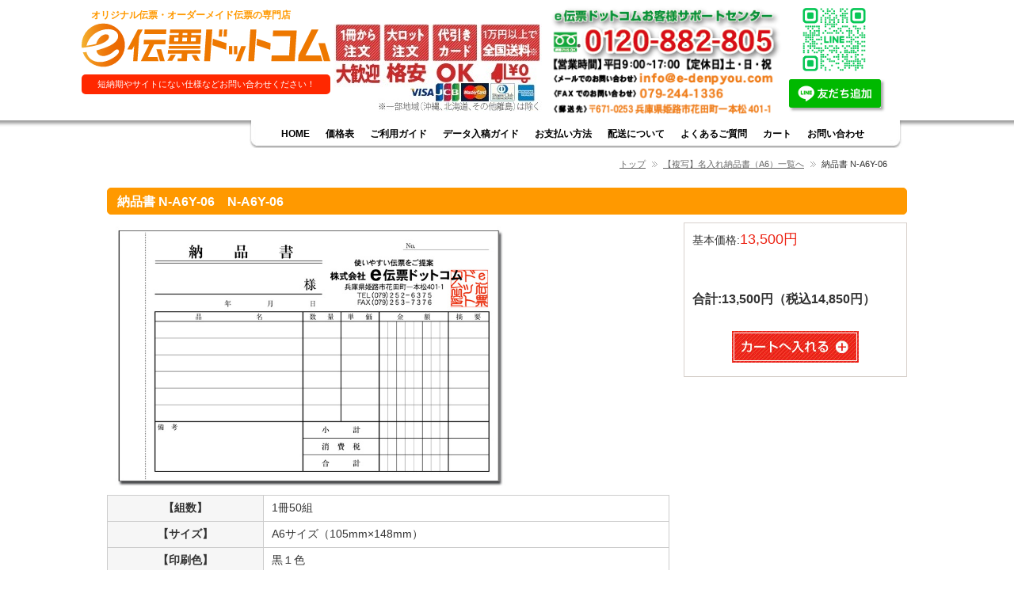

--- FILE ---
content_type: text/html
request_url: https://www.e-denpyou.com/GoodsDetail.asp?GId=178
body_size: 30085
content:
<?xml version="1.0" encoding="utf-8"?>
<!DOCTYPE html PUBLIC "-//W3C//DTD XHTML 1.0 Transitional//EN" "http://www.w3.org/TR/xhtml1/DTD/xhtml1-transitional.dtd">
<html xmlns="http://www.w3.org/1999/xhtml" xml:lang="ja" lang="ja">
<head>
 
<meta http-equiv="Content-Type" content="text/html; charset=UTF-8" />
<!-- Google Tag Manager -->
<script>(function(w,d,s,l,i){w[l]=w[l]||[];w[l].push({'gtm.start':
new Date().getTime(),event:'gtm.js'});var f=d.getElementsByTagName(s)[0],
j=d.createElement(s),dl=l!='dataLayer'?'&l='+l:'';j.async=true;j.src=
'https://www.googletagmanager.com/gtm.js?id='+i+dl;f.parentNode.insertBefore(j,f);
})(window,document,'script','dataLayer','GTM-NP3XTPR');</script>
<!-- End Google Tag Manager -->
<title>【単票・複写】納品書 N-A6Y-06　N-A6Y-06【【複写】名入れ納品書（A6）】 | e伝票ドットコム</title>
<meta name="keywords" content="納品書 N-A6Y-06,N-A6Y-06">
<meta name="description" content="オリジナル伝票の販売サイト">
<meta http-equiv="Pragma" content="no-cache">
<meta http-equiv="Cache-Control" content="no-cache">
<meta http-equiv="Content-Script-Type" content="text/javascript" />
<meta http-equiv="Content-Style-Type" content="text/css" />
<link href="mailto:info&#64;e-denpyou.com" rev="made" />
<meta name="format-detection" content="telephone=no">
<script type="text/javascript" src="js/jquery.js"></script>
<script>
var ua = navigator.userAgent.toLowerCase();
var isMobile = /iphone/.test(ua)||/android(.+)?mobile/.test(ua);
if (!isMobile) {
$('[href^="tel:"]').on('click', function(e) {
e.preventDefault();
});
}
</script>
<link rel="stylesheet" type="text/css" media="all" href="common/sub.css?var=20200818" title="style" />
<link rel="stylesheet" type="text/css" media="all" href="js/thickbox.css" title="style" />
<script type="text/javascript" src="js/thickbox.js"></script>
<script type="text/javascript" src="js/jquery.easing.1.3.js"></script>
<script type="text/javascript" src="js/jquery.carouFredSel-5.0.0-packed.js"></script>
<script type="text/javascript">
var flag = false;
window.onbeforeunload = function(event){
	if(flag == false){
		var err = false;
		$.each($("[name=option]"), function(){
			$.each($("#opt" + $(this).val()), function(){
				var type = $(this).attr("type");
				if(type == "checkbox"){
					if($(this).attr("checked")){
						err = true;
					}
				}else{
					if($(this).val() != ""){
						err = true;
					}
				}
			});
		});
		if(err == true){
			var event = event || window.event;
			event.returnValue = "オプションが選択されていますが、\n商品がカートに入っていません。";
		}
	}
}
$.ajaxSetup({
    cache: false,
});

var option;
function getPrice(){
	var param = {};
	param.GoodsId = 178;
	param.PriceListId1 = $("[name=PriceListId1]").val();
	param.PriceListId2 = $("[name=PriceListId2]").val();
	param.PriceListId3 = $("[name=PriceListId3]").val();
	option = [];
	$.get("ajax/getDisableOption.asp", param, function(data){
		var json = eval(data);
		$("form input:disabled").attr("disabled", "");
		for(var i = 0;i < json.length;i++){
			$("form input[value=" + json[i] + "]").attr("checked", false);
			$("form input[value=" + json[i] + "]").attr("disabled", true);
		}
	});
	$.each($("[name=option]"), function(){
		$.each($("#opt" + $(this).val()), function(){
			var type = $(this).attr("type");
			if(type == "checkbox"){
				if($(this).attr("checked")){
					option[option.length] = $(this).val();
				}
			}else if(type == "select-one" || type == "hidden"){
				if($(this).val() != ""){
					option[option.length] = $(this).val();
				}
			}
		});
	});
	param.option = option;
	$.get("ajax/getPrice.asp", param, function(data){
		var json = eval(data)[0];
		$("#Price").html(json.Price);
		$("#Total").html(json.Total);
		$("#PriceDetail").empty();
		for(var i = 0;i < json.Option.length;i++){
			$("#PriceDetail").append($("<span>"+ json.Option[i].Name + ":" + json.Option[i].Price + "</span><br />"));
		}
	});
}

function getQPrice(){
	var re = new RegExp("^opt(rad)?([0-9]+)=([0-9]+)$", "i");
	if(1 < window.location.search.length){
		var parameters = window.location.search.substring(1).split('&');
		for(var i = 0;i < parameters.length;i++){
			var elements = re.exec(parameters[i]);
			if(elements){
				if(elements[1] == "rad"){
					if($("[name=optrad"+elements[2]+"][value="+elements[3]+"]").size() > 0){
						$("[name=optrad"+elements[2]+"][value="+elements[3]+"]").attr("checked", true);
						$("#opt"+elements[2]).val(elements[3]);
						getPrice();
					}
				}else{
					var typ = $("[name=opt"+elements[2]+"]").attr("type");
					if(typ == "checkbox"){
						if($("[name=opt"+elements[2]+"][value="+elements[3]+"]").size() > 0){
							$("[name=opt"+elements[2]+"][value="+elements[3]+"]").attr("checked", true);
							getPrice();
						}
					} else {
						$("[name=opt"+elements[2]+"]").val(elements[1]);
					}
				}
			}
		}
	}
}
$(function() {
	$("a").click(function(){
		flag = true;
	});
	//	Scrolled by user interaction
	$('#related').carouFredSel({
		prev: '#prev',
		next: '#next',
		auto: true ,
		scroll: {
	        duration: 1500
		}
	});

	$("form input:not([name=Quantity]), form select").change(function(){
		getPrice();
	});
	getPrice();

	getQPrice();
});


var require = [];
function addRequire(id, label){
	require[require.length] = [id, label];
}

	function checkRequire(){
		var msg = '';
		for(var i = 0;i < require.length;i++){
			if($('#opt'+require[i][0]).attr('type') == 'checkbox'){
				if($('#opt'+require[i][0]+':checked').length == 0){
					msg += require[i][1] + "が未入力です。\n";
				}
			}else if($('#opt'+require[i][0]).val() == ''){
				msg += require[i][1] + "が未入力です。\n";
			}
		}
		if(msg != ''){
			alert(msg);
			flag = false;
			return false;
		}else{
			flag = true;
			return true;
		}
	}

function show_detail(id, e){
	$("#option_detail" + id).css({top: e.layerY + 20});
	$("#option_detail" + id).show();
	$("body").one("mouseup", function(id){return function(){$("#option_detail" + id).hide();};}(id));
}
</script>
<script type="text/javascript" src="js/jquery.scrollfollow.js"></script>
<script type="text/javascript">
$( document ).ready( function (){
	$('#price_box').scrollFollow({});
});

//オプション
$( document ).ready( function () {
	$( '#price_box' ).scrollFollow( {
		speed: 500,
		offset: 0,
		killSwitch: 'exampleLink',
		onText: 'Disable Follow',
		offText: 'Enable Follow'
	} );
} );
</script>
<script>
	var tag = document.createElement('script');
	tag.src = "https://www.youtube.com/iframe_api";
	var firstScriptTag = document.getElementsByTagName('script')[0];
	firstScriptTag.parentNode.insertBefore(tag, firstScriptTag);

	function onYouTubeIframeAPIReady() {

	}
	function onPlayerReady(event) {
		event.target.mute();
	}
	function onPlayerStateChange(event) {
	}
</script>
<!-- Global site tag (gtag.js) - Google AdWords: 860809079 -->
<script src="js/css_browser_selector.js" type="text/javascript"></script>
<script async src="https://www.googletagmanager.com/gtag/js?id=AW-860809079"></script>
<script>
  window.dataLayer = window.dataLayer || [];
  function gtag(){dataLayer.push(arguments);}
  gtag('js', new Date());

  gtag('config', 'AW-860809079');
</script>
<!--スマートニュースリターゲティングタグ-->
<!-- SmartNews Ads Pixel Code -->
<script type="text/javascript">
!function(){if(window.SmartnewsAds=window.SmartnewsAds||{},!window.SmartnewsAds.p){var e=window.SmartnewsAds.p=function(){e.callMethod?e.callMethod.apply(e,arguments):e.queue.push(arguments)};window.SmartnewsAds._p||(window.SmartnewsAds._p=e),e.push=e,e.version="1.0.0",e.queue=[];var n=document.createElement("script");n.async=!0,n.src="//cdn.smartnews-ads.com/i/pixel.js";var s=document.getElementsByTagName("script")[0];s.parentNode.insertBefore(n,s)}}();

SmartnewsAds.p("3764e503f36f78c37def6457", "PageView");
</script>
<noscript>
<img height="1" width="1" style="display:none;" alt="" src="https://i.smartnews-ads.com/p?id=3764e503f36f78c37def6457&e=PageView" />
</noscript>

</head>

<body>
<!-- Google Tag Manager (noscript) -->
<noscript><iframe src="https://www.googletagmanager.com/ns.html?id=GTM-NP3XTPR"
height="0" width="0" style="display:none;visibility:hidden"></iframe></noscript>
<!-- End Google Tag Manager (noscript) -->
<div id="container"><!-- #BeginLibraryItem "/Library/header.lbi" --><span id="naviskip"><a href="#main" tabindex="1" title="本文へジャンプ" name="top" id="top"><img src="img/skip.gif" alt="本文へジャンプ" width="1" height="1" /></a></span>
<div id="header">
  <h1 id="head-copy">オリジナル伝票・オーダーメイド伝票の専門店</h1>
  <p id="sitelogo">
    <a href="index.asp"><img src="img/logo_edenpyou.svg" alt="伝票印刷の専門店　e伝票ドットコム　イー・デンピョウ・ドットコム" width="314" height="74"></a>
    <span style="color: #fff;background-color: #ff2800;display: block;text-align: center;font-size: 11px;padding: 5px;border-radius: 5px;">短納期やサイトにない仕様などお問い合わせください！</span>
  </p>
  <p id="h-free">1冊から注文大歓迎、大ロット注文格安、代引き・カードOK、1万円以上で全国送料無料(沖縄、北海道、その他離島等の一部地域は除く)</p>
  <p id="h-contact">
    <img src="img/head_contact210305.png" alt="メールお問い合わせ【営業時間】平日9:00～17:00 0120-882-805　【定休日】土・日・祝" width="304" height="145" usemap="#Map" border="0" />
    <map name="Map" id="Map">
    <area shape="rect" coords="0,33,304,73" href="tel:0120882805" onClick="goog_report_conversion('tel:0120882805');yahoo_report_conversion(undefined);ga('send',
'event', 'smartphone', 'phone-number-tap', 'main');return false;" />
    <area shape="rect" coords="114,92,304,105" href="mailto:info@e-denpyou.com" />
    </map>
  </p>
  <p id="h-staff">
    <img src="img/L_gainfriends_2dbarcodes_GW.png" class="qrcode">
    <a href="https://lin.ee/7knFKKw"><img src="https://scdn.line-apps.com/n/line_add_friends/btn/ja.png" alt="友だち追加" height="36" border="0" class="line-friend-button"></a>
  </p>
  <div id="gnavi-block" style="width:825px;">
    <ul id="gnavi">
      <li id="g-home"><a href="index.asp">HOME</a></li>
      <li id="g-price"><a href="price.asp">価格表</a></li>
      <li id="g-guide"><a href="guide.asp">ご利用ガイド</a></li>
      <li id="g-submit"><a href="submit.asp">データ入稿ガイド</a></li>
      <li id="g-payment"><a href="payment.asp">お支払い方法</a></li>
      <li id="g-delivery"><a href="delivery.asp">配送について</a></li>
      <li id="g-qa"><a href="qa.asp">よくあるご質問</a></li>
      <li id="g-cart"><a href="cart.asp">カート</a></li>
      <li id="g-contact"><a href="contact.asp">お問い合わせ</a></li>
    </ul>
  </div>
</div><!-- /header --><!-- #EndLibraryItem --><div class="clearfix" id="wrap">
<div class="clearfix" id="contents2">
<div id="sub2">
<!-- <p><img src="img/title_goodslist.jpg" alt="e伝票ドットコムの取扱商品" /></p> -->

			<ul id="bread-crumb">
				<li><a href="index.asp">トップ</a></li>
                <li><a href="GoodsList.asp?fid=38">【複写】名入れ納品書（A6）一覧へ</a></li>
				<li id="current">納品書 N-A6Y-06 <!--商品詳細--></li>
			</ul>

			<!--<div id="tree-block">
				<ul>
					<li><< <a href="GoodsList.asp?fid=38">【複写】名入れ納品書（A6）一覧へ</a></li>
				</ul>
			</div>-->
			<h1 id="title-item">納品書 N-A6Y-06　N-A6Y-06</h1>

			<form action="cart.asp?mode=detail" method="POST">

				<div class="article clearfix">

<!--フロート-->
<div id="price_box">


	<p class="gd-price">基本価格:<span id="Price">
  0円
	</span></p>
	<p id="PriceDetail"></p>
	<p class="gd-price" id="PriceTotal">合計:<span id="Total">
  0円
		<br />（税込0円）
	  
	  </p>

	<p class="gd-number" style="display: none;">数量<span><input name="Quantity" type="text" size="5" maxlength="5" value="1" /> 冊</span></p>
	<p class="btn_tocart">
		<input type="image" src="img/btn_tocart.jpg" width="160" height="40" alt="カートへ入れる" onClick="return checkRequire();" />
	</p>
<!--price_box--></div>

<div id="gd-left-block">

<div class="photo-box clearfix">
<img src="photo/Goods/Photo2/20151106161551.jpg" width="510" alt="" />
<p></p>
</div>


<input type="hidden" name="GoodsCode" value="N-A6Y-06" />





<table class="gd-tbl">

	<tr>
		<th>【組数】</th>
		<td>1冊50組</td>
	</tr>

	<tr>
		<th>【サイズ】</th>
		<td>A6サイズ（105mm×148mm）</td>
	</tr>

	<tr>
		<th>【印刷色】</th>
		<td>黒１色</td>
	</tr>

	<tr>
		<th>【タイプ】</th>
		<td>よこ型・左綴じ製本・１ｐ以外にミシン</td>
	</tr>

	<tr>
		<th>【小計】</th>
		<td>あり</td>
	</tr>

	<tr>
		<th>【消費税欄】</th>
		<td>あり</td>
	</tr>

</table>

<p class="gd-descript"></p>


<!--<p class="item-photo_m"><img src="photo/Goods/Photo1/20151106161551.gif" width="420" alt="" /></p>-->

<div id="product_right" style="float:left;" class="clearfix">

<p class="note">以下の２項目は必ずお選びください▼</p>

<!--<h3>納品書 N-A6Y-06　N-A6Y-06</h3>
<p class="gd-cord">商品コード:<span>N-A6Y-06</span></p>-->

<p class="gd-number" >①複写枚数：<span>
<select name="PriceListId1">

<option value="2230" >2枚</option>

<option value="2231" >3枚</option>

<option value="2232" >4枚</option>

</select>
</span>
</p>

<p class="gd-number" style="display:none">紙サイズ：<span>
<select name="PriceListId2">

<option value="2233" >A6</option>

</select>
</span><br/><span class="op-note"><a href="img/aboutpsize_s.gif" class="thickbox">紙サイズの選び方について</a></span></p>


<p class="gd-number">②冊　　数：<span>
<select name="PriceListId3">

<option value="2234" >5</option>

<option value="2235" >10</option>

<option value="2236" >15</option>

<option value="2237" >20</option>

<option value="2238" >25</option>

<option value="2239" >30</option>

<option value="2240" >40</option>

<option value="2241" >50</option>

</select>
</span>
</p>

<!--product_right--></div>





<p class="note">以下のオプションをお選びください。</p>

<div class="option clearfix">

  <div class="option_item">

    <div class="option_ex">
      <input type="hidden" name="option" value="812" />
      
      <h5>伝票タイトル</h5>
			
      <p class="option_text">複写枚数を超えるページの伝票タイトルを選択しても無効です。<br />
（例：複写枚数２枚に対して３P目の伝票タイトルを選択等）<br />
=======================================</p>
      <p class="option_image">
    
    </p>
    
      <p>1P目：<select name="opt812" id="opt812">
          
          <option value="1694">納品書</option>
          
          <option value="2598">納品書（控）</option>
          
          <option value="3502">請求書</option>
          
          <option value="4406">請求書（控）</option>
          
          <option value="5310">明細請求書</option>
          
          <option value="6214">売上伝票</option>
          
          <option value="7118">受領書</option>
          
          <option value="8022">物品受領書</option>
          
          <option value="8926">領収書</option>
          
          <option value="9830">領収書（控）</option>
          
          <option value="10734">入金票</option>
          
          <option value="11638">入金伝票</option>
          
          <option value="12542">見積書</option>
          
          <option value="13446">見積書（控）</option>
          
          <option value="14350">御見積書</option>
          
          <option value="15254">御見積書（控）</option>
          
          <option value="16158">仕切書</option>
          
          <option value="17062">仕切書（控）</option>
          
        </select></p>
		
		<input type="hidden" name="option" value="813" />
		<p>2P目：<select name="opt813" id="opt813">
				
			<option value="1695">納品書</option>
				
			<option value="2599">納品書（控）</option>
				
			<option value="3503">請求書</option>
				
			<option value="4407">請求書（控）</option>
				
			<option value="5311">明細請求書</option>
				
			<option value="6215">売上伝票</option>
				
			<option value="7119">受領書</option>
				
			<option value="8023">物品受領書</option>
				
			<option value="8927">領収書</option>
				
			<option value="9831">領収書（控）</option>
				
			<option value="10735">入金票</option>
				
			<option value="11639">入金伝票</option>
				
			<option value="12543">見積書</option>
				
			<option value="13447">見積書（控）</option>
				
			<option value="14351">御見積書</option>
				
			<option value="15255">御見積書（控）</option>
				
			<option value="16159">仕切書</option>
				
			<option value="17063">仕切書（控）</option>
				
			</select></p>
			
		<input type="hidden" name="option" value="814" />
		<p>3P目：<select name="opt814" id="opt814">
				
			<option value="1696">納品書</option>
				
			<option value="2600">納品書（控）</option>
				
			<option value="3504">請求書</option>
				
			<option value="4408">請求書（控）</option>
				
			<option value="5312">明細請求書</option>
				
			<option value="6216">売上伝票</option>
				
			<option value="7120">受領書</option>
				
			<option value="8024">物品受領書</option>
				
			<option value="8928">領収書</option>
				
			<option value="9832">領収書（控）</option>
				
			<option value="10736">入金票</option>
				
			<option value="11640">入金伝票</option>
				
			<option value="12544">見積書</option>
				
			<option value="13448">見積書（控）</option>
				
			<option value="14352">御見積書</option>
				
			<option value="15256">御見積書（控）</option>
				
			<option value="16160">仕切書</option>
				
			<option value="17064">仕切書（控）</option>
				
			</select></p>
			
		<input type="hidden" name="option" value="815" />
		<p>4P目：<select name="opt815" id="opt815">
				
			<option value="1697">納品書</option>
				
			<option value="2601">納品書（控）</option>
				
			<option value="3505">請求書</option>
				
			<option value="4409">請求書（控）</option>
				
			<option value="5313">明細請求書</option>
				
			<option value="6217">売上伝票</option>
				
			<option value="7121">受領書</option>
				
			<option value="8025">物品受領書</option>
				
			<option value="8929">領収書</option>
				
			<option value="9833">領収書（控）</option>
				
			<option value="10737">入金票</option>
				
			<option value="11641">入金伝票</option>
				
			<option value="12545">見積書</option>
				
			<option value="13449">見積書（控）</option>
				
			<option value="14353">御見積書</option>
				
			<option value="15257">御見積書（控）</option>
				
			<option value="16161">仕切書</option>
				
			<option value="17065">仕切書（控）</option>
				
			</select></p>
			
         <span class="red">（複写枚数を超える伝票タイトルの選択は無効になります）</span>

    </div>
  </div>

  <div class="option_item">

    <div class="option_ex">
      <input type="hidden" name="option" value="816" />
      
      <h5>社印印刷
<br /><span><a href="#" onClick="show_detail(816, event);return false;">オプション説明</a></span></h5>
			
      <div class="hidden option_detail" id="option_detail816">
        
        <p><img src="photo/photo/Photo2/20151106161552.jpg" width="200" /></p>
        
        <p>お客様にお渡しする伝票に社印を印刷します。

※「複写のうち２枚以上」に社印印刷をご希望の場合は別途お見積もりにて対応させていただきます。</p>
      </div>

      
      <p class="option_text">お客様にお渡しする伝票に社印を印刷します</p>
      <p class="option_image">
    <img src="photo/photo/Photo1/20151106161552.jpg" width="200" />
    </p>
    
      <input type="hidden" name="opt816" id="opt816" value="" />
      <ul>
        
        <li><input type="radio" name="optrad816" value="584" onChange="$('#opt816').val($(this).val());" />なし</li>
        
        <li><input type="radio" name="optrad816" value="585" onChange="$('#opt816').val($(this).val());" />あり</li>
        
      </ul>

      
    </div>
  </div>

  <div class="option_item">

    <div class="option_ex">
      <input type="hidden" name="option" value="817" />
      
      <h5>ナンバリング(通し番号)
<br /><span><a href="#" onClick="show_detail(817, event);return false;">オプション説明</a></span></h5>
			
      <div class="hidden option_detail" id="option_detail817">
        
        <p><img src="photo/Option/Photo2/20151106161553.jpg" width="200" /></p>
        
        <p>一枚ずつ番号を振っていきます。
桁数の変更、途中番号からのナンバリングなども対応いたしております。お気軽にご指示ください。</p>
      </div>

      
      <p class="option_text">6桁の通し番号を印刷します</p>
      <p class="option_image">
    <img src="photo/Option/Photo1/20151106161553.jpg" width="200" />
    </p>
    
      <ul>
        
        <li><input type="checkbox" name="opt817" id="opt817" value="586" />あり</li>
        
      </ul>

      
    </div>
  </div>

  <div class="option_item">

    <div class="option_ex">
      <input type="hidden" name="option" value="818" />
      
      <h5>ナンバリング開始番号</h5>
			
      <p class="option_text">「ナンバリング：あり」を選択の場合は必ず入力してください</p>
      <p class="option_image">
    
    </p>
    
      <p><input name="opt818" id="opt818"  /></p>
      
    </div>
  </div>

  <div class="option_item">

    <div class="option_ex">
      <input type="hidden" name="option" value="819" />
      
      <h5>めくれ～る糊
<br /><span><a href="#" onClick="show_detail(819, event);return false;">オプション説明</a></span></h5>
			
      <div class="hidden option_detail" id="option_detail819">
        
        <p>伝票の角1か所に少しだけセット糊を着けます。
複写のセット毎にめくれるので、非常に使いやすくなります。</p>
      </div>

      
      <p class="option_text">伝票のすみに１箇所、糊を付けているので複写が一発でめくれます!!</p>
      <p class="option_image">
    
    </p>
    
      <ul>
        
        <li><input type="checkbox" name="opt819" id="opt819" value="587" />あり</li>
        
      </ul>

      
    </div>
  </div>


<!--option--></div>

<!--gd-left-block--></div>
<!--article--></div>

</form>



<div class="m-contact">
  <img src="img/bar_info_201224.png" usemap="#Map2" border="0"  alt="お客様サポート0120-882-805 info@e-denpyou.com 079-244-1336"/>
  <map name="Map2" id="Map2">
    <area shape="rect" coords="70,65,492,127" href="tel:0120882805"
onClick="goog_report_conversion('tel:0120882805');yahoo_report_conversion(undefined);ga('send',
'event', 'smartphone', 'phone-number-tap', 'main');return false;" class="visible-sm" />
    </map>
</div>
<p class="pagetop"><a href="#header">ページトップへ</a></p>
  <!--sub2--></div>
<!--contents--></div>

<!-- /wrap --></div>


<div id="footer">

<div id="fnavi-block">
<ul id="fnavi">
<li><a href="about.asp">サービス運営会社の紹介</a></li>
<li><a href="contact.asp">お問い合わせ</a></li>
    <li><a href="law.asp">特定商取引法に関する記述</a></li>
	<li class="last"><a href="privacy.asp">プライバシーポリシー</a></li>
</ul>

<!-- /fnavi --></div>
<div id="faddress">
<!--<a href="https://e-futo.com/" target="_blank"><img src="img/bnr_e_futo.png" alt="封筒印刷の専門店 e封筒.com" width="161" style="float:right;padding-top:10px;"/></a>-->
<p>e伝票ドットコム<br />
〒671-0253　兵庫県姫路市花田町一本松401-1<br />
<span class="visible-pc">TEL 079-252-6375</span><span class="visible-sm"><a href="tel:0792526375"
onClick="goog_report_conversion('tel:0792526375');yahoo_report_conversion(undefined);ga('send',
'event', 'smartphone', 'phone-number-tap', 'main');return false;">TEL 079-252-6375</a></span>　FAX 079-244-1336</p>

<p>Copyright(C) e-denpyou.com  All rights reserved.</p>
</div>
<!-- /footer --></div>
<!-- /container --></div>
<!-- Google リマーケティングタグ -->
<!-- Google Code for &#12513;&#12452;&#12531;&#65288;540&#26085;&#65289; -->
<!-- Google Code for Remarketing Tag -->
<!--------------------------------------------------
Remarketing tags may not be associated with personally identifiable information or placed on pages related to sensitive categories. See more information and instructions on how to setup the tag on: http://google.com/ads/remarketingsetup
--------------------------------------------------->
<script type="text/javascript">
/* <![CDATA[ */
var google_conversion_id = 860809079;
var google_conversion_label = "tAJ8CJKUkW4Q9867mgM";
var google_custom_params = window.google_tag_params;
var google_remarketing_only = true;
/* ]]> */
</script>
<script type="text/javascript" src="//www.googleadservices.com/pagead/conversion.js">
</script>
<noscript>
<div style="display:inline;">
<img height="1" width="1" style="border-style:none;" alt="" src="//googleads.g.doubleclick.net/pagead/viewthroughconversion/860809079/?value=1.00&amp;currency_code=JPY&amp;label=tAJ8CJKUkW4Q9867mgM&amp;guid=ON&amp;script=0"/>
</div>
</noscript>

<!-- Google 電話発信コンバージョンタグ -->
<!-- Google Code for &#38651;&#35441;&#30330;&#20449; Conversion Page
In your html page, add the snippet and call
goog_report_conversion when someone clicks on the
phone number link or button. -->
<script type="text/javascript">
  /* <![CDATA[ */
  goog_snippet_vars = function() {
    var w = window;
    w.google_conversion_id = 860809079;
    w.google_conversion_label = "3hV3CNPAkW4Q9867mgM";
    w.google_remarketing_only = false;
  }
  // DO NOT CHANGE THE CODE BELOW.
  goog_report_conversion = function(url) {
    goog_snippet_vars();
    window.google_conversion_format = "3";
    var opt = new Object();
    opt.onload_callback = function() {
    if (typeof(url) != 'undefined') {
      window.location = url;
    }
  }
  var conv_handler = window['google_trackConversion'];
  if (typeof(conv_handler) == 'function') {
    conv_handler(opt);
  }
}
/* ]]> */
</script>
<script type="text/javascript"
  src="//www.googleadservices.com/pagead/conversion_async.js">
</script>

<!-- Yahooスポンサードサーチ リターゲティングタグ -->
<!-- Yahoo Code for your Target List -->
<script type="text/javascript">
/* <![CDATA[ */
var yahoo_ss_retargeting_id = 1000374372;
var yahoo_sstag_custom_params = window.yahoo_sstag_params;
var yahoo_ss_retargeting = true;
/* ]]> */
</script>
<script type="text/javascript" src="//s.yimg.jp/images/listing/tool/cv/conversion.js">
</script>
<noscript>
<div style="display:inline;">
<img height="1" width="1" style="border-style:none;" alt="" src="//b97.yahoo.co.jp/pagead/conversion/1000374372/?guid=ON&script=0&disvt=false"/>
</div>
</noscript>

<!-- Yahooスポンサードサーチ  電話発信コンバージョンタグ -->
<!-- Yahoo Code for your Conversion Page In your html page, add the snippet and call
yahoo_report_conversion when someone clicks on the phone number link or button. -->
<script type="text/javascript">
    /* <![CDATA[ */
    yahoo_snippet_vars = function() {
        var w = window;
        w.yahoo_conversion_id = 1000374372;
        w.yahoo_conversion_label = "HSivCMK7kW4Qrti3mgM";
        w.yahoo_conversion_value = 0;
        w.yahoo_remarketing_only = false;
    }
    // IF YOU CHANGE THE CODE BELOW, THIS CONVERSION TAG MAY NOT WORK.
    yahoo_report_conversion = function(url) {
        yahoo_snippet_vars();
        window.yahoo_conversion_format = "3";
        window.yahoo_is_call = true;
        var opt = new Object();
        opt.onload_callback = function() {
            if (typeof(url) != 'undefined') {
                window.location = url;
            }
        }
        var conv_handler = window['yahoo_trackConversion'];
        if (typeof(conv_handler) == 'function') {
            conv_handler(opt);
        }
    }
    /* ]]> */
</script>
<script type="text/javascript"
        src="//s.yimg.jp/images/listing/tool/cv/conversion_async.js">
</script>

<!-- YDN リターゲティングタグ -->
<!-- Yahoo Code for your Target List -->
<script type="text/javascript" language="javascript">
/* <![CDATA[ */
var yahoo_retargeting_id = 'E8D9TCZWOP';
var yahoo_retargeting_label = '';
var yahoo_retargeting_page_type = '';
var yahoo_retargeting_items = [{item_id: '', category_id: '', price: '', quantity: ''}];
/* ]]> */
</script>
<script type="text/javascript" language="javascript" src="//b92.yahoo.co.jp/js/s_retargeting.js"></script>
</body>
</html>



--- FILE ---
content_type: text/html
request_url: https://www.e-denpyou.com/ajax/getPrice.asp?_=1764858700817&GoodsId=178&PriceListId1=2230&PriceListId2=2233&PriceListId3=2234&option=1694&option=1695&option=1696&option=1697
body_size: -5
content:
[{Price:"13,500円",Total:"13,500円（税込14,850円）",Option:[]}]

--- FILE ---
content_type: text/css
request_url: https://www.e-denpyou.com/common/sub.css?var=20200818
body_size: 386
content:
@charset "utf-8";

/*
	site name: 
	contents name:
*/

/* base style
----------------------------------------- */
@import "../import/default.css?var=20200511";
@import "../import/layout.css?var=20200818";
@import "../import/base.css?var=20200518";
@import "../import/sub.css?var=20200511";
@import "../import/main.css?var=20200511";
@import "../import/guide2.css";
@import "../import/sonomama.css";
@import "../import/submit.css";
@import "../import/matome.css";
/*----------------------------------------*/

--- FILE ---
content_type: text/css
request_url: https://www.e-denpyou.com/import/default.css?var=20200511
body_size: 3323
content:
@charset "utf-8";

/*
===== contents ===========================================
	1: html,body reset
	2: body
	3: default settings
	4: link settings
	5: form settings
	6: clearfix
	7: layout border
	8: common
*/


/*
===== 1: html,body reset ==========================================
*/
html, body{
    margin: 0;
    padding: 0;
}


/*
===== 2: body ==========================================
*/

body{
   color: #333;
   /*font-family: "���C���I", Meiryo, "�q���M�m�p�SPro W3", "Hiragino Kaku Gothic Pro", Osaka, "�l�r �o�S�V�b�N", sans-serif, Arial, Helvetica, Verdana;*/
	font-size: 65%;
	line-height: 1.5;
	text-align: center;
	margin: 0 auto;
	padding: 0;
	height: auto;
	background: #FFF url(../img/b_back.jpg) 0 0 repeat-x;
	position:relative;
}
body{
	font-family: "Helvetica Neue", Helvetica , Verdana , Arial ,
				 "�q���M�m�p�S�V�b�N", Hiragino Sans,
				 "Yu Gothic Medium", "���S�V�b�N Medium", YuGothic, "���S�V�b�N��",
				 "�q���M�m�p�SPro W3", "Hiragino Kaku Gothic Pro",
				 "���C���I", Meiryo, sans-serif;
}
.mac body{
	font-family: "Helvetica Neue", Helvetica , Verdana , Arial ,
				 "�q���M�m�p�S�V�b�N", Hiragino Sans,
				 "Yu Gothic Medium", "���S�V�b�N Medium", YuGothic, "���S�V�b�N��",
				 "�q���M�m�p�SPro W3", "Hiragino Kaku Gothic Pro",
				 "���C���I", Meiryo, sans-serif;
}
.win body{
	font-family: "Segoe UI", Helvetica , Verdana , Arial ,
				 "Yu Gothic Medium", "���S�V�b�N Medium", YuGothic, "���S�V�b�N��",
				 "���C���I", Meiryo, sans-serif;
}
/*
===== 3: default settings ==========================================
*/
h1,h2,h3,h4,h5,h6{
	font-size: 1.2em;
	line-height:1.5;
	margin: 0;
	padding: 0;
}
p,pre,blockquote,
ul,ol,dl,address{
	line-height: 150%;
   margin: 0;
   padding: 0;
}
p{
	margin: 0 0 0.5em 0;
}
ul li{
	list-style-type: none;
}
img,
a img{
	border: 0;
	vertical-align: bottom;
}

blockquote{
	margin-left: 1em;
	padding-left: 1em;
	border-left: 2px solid #ccc;
	color: #ccc;
}
pre{
	width: 100%;
	padding: 1em 0;
	overflow: auto;
	border-top: 1px dotted #333;
	border-bottom: 1px dotted #333;
}
table{
	font-size: 1em;
	border-collapse: collapse;
	border-spacing: 0;
	empty-cells: show;
	margin: 0;
	padding: 0;
	border: none;
}
table td,
table th{
	font-size: 1em;
	line-height: 1.5;
	border: none;
}
table td,
table th{
	padding: 0.5em 0.75em;
}
caption{
	text-align: left;
	margin: 0;
	padding: 0;
}
.hidden{
	display: none;
}

/*
===== 4: link settings ===========================
*/
a:link{
	color: #FEA00;
	text-decoration: underline;
}
a:visited {
	color: #0708BB;
	text-decoration: underline;
}
a:hover{
	color: #FEA003;
  	text-decoration: none;
}
a:active{
	color: #333;
	text-decoration: none;
}

/*
===== 5: form settings ===========================
*/
fieldset{
	border: none;
}
select option{
	padding: 0 5px;
}


/*
===== 6: clearfix ==========================================
*/
.clearfix:after {
    content: ".";
    display: block;
    clear: both;
    height: 0;
    visibility: hidden;
}
.clearfix {
	display: inline-block;
}

/* exlude MacIE5 \*/
* html .clearfix { height: 1% }
.clearfix {display:block;}
/* end MacIE5 */


/*
===== 7: layout border ==========================================

*{
	border: 1px solid #666;
}*/

/*
===== 8: layout border ==========================================
*/
.hidden{
	display: none;
}

--- FILE ---
content_type: text/css
request_url: https://www.e-denpyou.com/import/layout.css?var=20200818
body_size: 6209
content:
@charset "utf-8";

/*
===== contents ===========================================
	1: container wrap
	2: header
	3: footer
	4: navigation
	5: main
	6: pagetop
	7: paging
	8: bread-crumb
	9: naviskip
*/


/*
===== 1: container ==========================================

* html body {  
    background: url(null) fixed;  
}  
*/
* html p.fixed-0    {  
    position: absolute;  
    top: expression(eval(document.documentElement.scrollTop+0));  
}
div#container{
	margin: 0 auto;
	width: 1090px;
	position: relative;
}

div#wrap{
	margin: 0 auto;
	width: 1090px;
	height: auto;
	position: relative;
}

/*
===== 2: header ==========================================
*/

div#header{
	text-align: left;
	margin: 0 auto;
	width: 1090px;
	height: 187px;
	position: relative;
}

#head-copy{
	color:#FF9900;
	font-weight:bold;
	font-size:1.2em;
	padding: 10px  0 0 20px;
}

#sitelogo{
	width: 314px;
	height: 74px;
	margin: 0;
	position: absolute;
	top: 20px;
	left: 8px;
}

#h-staff{
	width:165px;
	height:120px;
	position: absolute;
	top: 10px;
	left: 901px;
}
#h-staff .qrcode{
	width: auto;
	height: 80px;
	margin-bottom: 10px;
	margin-left: 13px;
}
#h-staff .line-friend-button{
	box-shadow: #aaa 3px 3px 3px;
}

#h-free{
	width: 263px;
	height: 111px;
	margin: 0;
	position: absolute;
	top: 30px;
	left: 326px;
	text-indent:-9999px;
	background:url(../img/head_0en_0511.jpg) 0 0 no-repeat;
}

#h-contact{
	width: 304px;
	height: 145px;
	position: absolute;
	top: 5px;
	left: 593px;
}

/*
div#header{
	text-align: left;
	margin: 0 auto;
	width: 1090px;
	height: 152px;
	position: relative;
}
#head-copy{
	color:#FF9900;
	font-weight:bold;
	padding: 10px  0 0 20px;
}

#sitelogo{
	width: 230px;
	height: 80px;
	margin: 0;
	position: absolute;
	top: 30px;
	left: 25px;
}

#sitedetail{
	width:366px;
	height:20px;
	position: absolute;
	top: 45px;
	left: 260px;
	background:url(../img/h_sitedetail.gif) 0 0 no-repeat;
	text-indent:-9999px;
}
#h-icon{
	width:340px;
	height:60px;
	position: absolute;
	top: 45px;
	left: 350px;
	background:url(../img/h_icon.gif) 0 0 no-repeat;
	text-indent:-9999px;
}

p#tel{
	width: 410px;
	height: 30px;
	margin: 0;
	position: absolute;
	top: 14px;
	left: 643px;
	text-indent:-9999px;
	background:url(../img/h_tel.gif) 0 0 no-repeat;
}

p#h-contact{
	position: absolute;
	top: 47px;
	left: 726px;
	padding-left:145px;
	background:url(../img/btn_contact_bg.gif) 0 center no-repeat;
}
*/
/*
===== 3: footer ==========================================
*/
div#footer{
	font-size: 1em;
	margin: 0 auto;
	width: 1090px;
	height: auto;
	background: #fff;
	clear: both;
	padding: 5px 0;
}

div#footer p{
	padding: 0 5px;
	margin-bottom:0;
	font-size: 1.1em;
	text-align: left;
	color:#FFF;
}
div#faddress{
	font-size: 1em;
	margin: 0 auto;
	width: 1090px;
	height: auto;
	background:#000;
	clear: both;
	padding: 5px 15px;
	color:#fff;
}

div#faddress p{
	padding: 0 5px;
	margin-bottom:0;
	font-size: 1.1em;
	text-align: left;
	color:#fff;
}
div#faddress p a{
	color:#fff;
}
/*
===== 4: navigation ===========================
*/

div#navi{
	font-size: 1.2em;
	text-align: left;
	width: 220px;
	float: right;
	padding:0;
	margin-right:20px; 
	overflow:hidden;
}

/*
===== 5: contents ===========================
*/

div#contents{
	position: relative;
	font-size: 1.1em;
	text-align: left;
	margin-right:20px;
	float: right;
	width:830px;
	overflow:hidden;
}
div#contents2{
	position: relative;
	font-size: 1.1em;
	text-align: left;
	margin:0 auto;
	float: none;
	width:1010px;
	overflow:hidden;
}

div#main,
div#sub{
	width:770px;
	margin-left:30px;
	font-size: 1.2em;
	text-align: left;
	overflow:hidden;
}

div#sub2{
	width:100%;
	font-size: 1.2em;
	text-align: left;
	overflow:hidden;
}

/*
===== 6: pagetop ===========================
*/
p.pagetop{
    clear: both;

	width:90px;
	height:19px;
	text-indent: -9999px;
}

p.pagetop a{
    background: url(../img/pagetop.gif) 0 0 no-repeat;
	width:90px;
	height:19px;
	 margin: 10px 0 10px 615px;
    display: block;
    overflow: hidden;
	text-indent: -9999px;
}
p.pagetop a:hover{
    background: url(../img/pagetop_on.gif) 0 0 no-repeat;
}

/*
===== 7: paging ===========================
*/
p.paging{
	color: #000;
	line-height: 170%;
	text-align: center;
	margin-top: 1em;
	clear: both;
}
p.paging span{
	padding: 0 0.3em;
}
p.paging .current{
	font-size: 140%;
	font-weight: bold;
	background:#666;
	color:#FFF;
}
p.paging .current a{
	color:#FFF;
	text-decoration:none;
}
p.paging .number{
	margin-left: 0.8em;
	margin-right: 0.8em;
}

/*
===== 8: bread-crumb ==========================================
*/
ul#bread-crumb{
	text-align: right;
	margin: 10px 10px 0 0;
	position:relative;
	clear:both;
}
ul#bread-crumb li{
	font-size: 0.8em;
	list-style-type: none;
	padding: 0 15px 0 3px;
	background: url(../img/bread_arrow.gif) right center no-repeat;
	display: inline;
}
ul#bread-crumb li#current{
	background: none;
}

ul#bread-crumb li a:link,
ul#bread-crumb li a:visited{
	color: #666;
	text-decoration: underline;
}
ul#bread-crumb li a:hover,
ul#bread-crumb li a:active{
	color: #000;
	text-decoration: none;
}

.tolist{text-align:right;
}

/*
===== 9:naviskip ==========================================
*/

span#naviskip{
	position: absolute;
	top: 0;
	left: 0;
}

div.btn-area,
div.error{
	text-align:center;
	margin-top:5px;
	margin-bottom:10px;
}

/*
===== 10:article ==========================================
*/


p.fl_right{
	float:right;
	margin-right:10px;
	}

p.fl_left{
	float:left;
	margin-left:10px;
	}
	
/*
===== 20180905 ==========================================
*/
#draft-link ul{
	margin-bottom:10px;
}
#draft-link .clearfix li{
	display:inline-block;
}
#draft-link .clearfix li a{
	display:block;
	width:235px;
	height:47px;
	background-image:url(../img/btn_design_select.png);
	background-repeat:no-repeat;
	color:#333;
	text-decoration:none;
	font-size:0.9em;
	padding:7px 0 0 15px;
}
#draft-link .clearfix li a:hover{
	background-image:url(../img/btn_design_select_hover.png);
	color:#fff;
}

--- FILE ---
content_type: text/css
request_url: https://www.e-denpyou.com/import/base.css?var=20200518
body_size: 7155
content:
@charset "utf-8";

/*
===== contents ===========================================
	1: global navi
	2: footer navi
	3: h1-h3
*/

/*
===== 1: global navi ==========================================
*/
div#gnavi-block{
	text-align: left;
	margin: 0;
	/*width: 685px;*/
	height: 35px;
	left: 220px;
	top: 152px;
	position: absolute;
	background:url(../img/gnavi_back.jpg) 0 0 no-repeat;
}

ul#gnavi{
	list-style-type: none;
	margin: 0;
	padding: 0 0 0 40px;
	position: relative;
}

ul#gnavi li{
	display: inline;
	font-size:1.2em;
	font-weight:bold;
}
/*
ul#gnavi li a{
	height: 35px;
	background-image: url(../img/gnavi.jpg);
	background-repeat: no-repeat;
	display: block;
	float: left;
	text-indent: -9999px;
	margin-right:0;
}

ul#gnavi li a:hover,
ul#gnavi li a.current{
	background-image: url(../img/gnavi_on.jpg);
}

ul#gnavi li#g-home a,
ul#gnavi li#g-home a:hover{
	width: 100px;
	background-position: 0 0;
}

ul#gnavi li#g-price a,
ul#gnavi li#g-price a:hover{
	width: 90px;
	background-position: -100px 0;
}

ul#gnavi li#g-guide a,
ul#gnavi li#g-guide a:hover{
	width: 120px;
	background-position: -190px 0;
}


ul#gnavi li#g-payment a,
ul#gnavi li#g-payment a:hover{
	width: 120px;
	background-position: -310px 0;
}

ul#gnavi li#g-delivery a,
ul#gnavi li#g-delivery a:hover{
	width: 120px;
	background-position: -430px 0;
}

ul#gnavi li#g-cart a,
ul#gnavi li#g-cart a:hover{
	width: 135px;
	background-position: -550px 0;
}
*/

ul#gnavi li a{
	height: 35px;
	display: block;
	float: left;
	padding-top:10px;
	margin-right:20px;
	text-decoration:none;
	color:#000;
}

ul#gnavi li a:hover,
ul#gnavi li a.current{
	color:#F00;
	text-decoration:underline;
}



/*
===== 2: left navi ==========================================
*/

img.lm-check{
	margin-bottom:3px;
}
div#l-menu{
	margin-bottom:15px;
}

div#l-menu ul{
	list-style:none;
}

div#l-menu ul li a,
div#l-menu ul li#lm-item,
div#l-menu ul li#lm-guide{
	display:block;

}

div#l-menu ul li#lm-item{
	min-height:44px;
	margin-bottom:10px;
	text-indent:-9999px;
	padding-top:22px; /*22 + 22 =44*/
	background:url(../img/lm_item.gif) 0 0 no-repeat;
}
div#l-menu ul li#lm-original{
	min-height:44px;
	margin-bottom:10px;
	text-indent:-9999px;
	padding-top:26px; /*26 + 22 =48*/
	background:url(../img/lm_item_original.gif) 0 0 no-repeat;
}
div#l-menu ul li#lm-category{
	min-height:44px;
	margin-bottom:10px;
	text-indent:-9999px;
	padding-top:26px; /*26 + 22 =48*/
	background:url(../img/lm_item_category.gif) 0 0 no-repeat;
}
div#l-menu ul li#lm-style{
	min-height:44px;
	margin-bottom:10px;
	text-indent:-9999px;
	padding-top:26px; /*26 + 22 =48*/
	background:url(../img/lm_item_style.gif) 0 0 no-repeat;
}
	div#l-menu ul#lm-cate{
	margin:0;
	background:#F5F5EB;
	border:1px solid #CCCCCC;
	border-bottom:none;
	}
	div#l-menu ul#lm-cate li{
	text-indent:0;
	font-weight:bold;
	width:220px;
	border-bottom:1px solid #ccc;
	}
	div#l-menu ul#lm-cate li a{
		display:block;
		min-height:24px;
		padding:5px 0 2px 15px;
		margin-left:1em;
		margin-right:1em;
		background:url(../img/lm_item_arrow.gif) 0 center no-repeat;
	}

	ul#lm-cate li a:link,
	ul#lm-cate li a:visited{
	color:#333;
	}

	ul#lm-cate li a:hover,
	ul#lm-cate li a:active{
	color:#F71810;
	}
	div#l-menu ul#lm-cate li ul li a{
	display:block;
	width:200px;
	height:24px;
	margin-left:10px;
	padding:5px 0 2px 15px;
	background:none;
	text-decoration:underline;
	}
	
div#l-menu li#lm-guide{
	min-height:36px;
	margin-bottom:10px;
	text-indent:-9999px;
	padding-top:16px;/*18 + 18 =36*/
	background:url(../img/lm_guide.gif) 0 0 no-repeat;
}
div#l-menu li#lm-guide ul#lm-cate{
	margin:0;
	background:#fff;}

div#l-menu li#lm-useful{
	min-height:36px;
	margin-bottom:10px;
	text-indent:-9999px;
	padding-top:16px;/*18 + 18 =36*/
	background:url(../img/lm_useful.gif) 0 0 no-repeat;
}

div#l-menu ul li#lm-faq a{
	margin-bottom:10px;
	height:50px;
	text-indent:-9999px;
	background:url(../img/lm_faq.gif) 0 0 no-repeat;
}

div#l-menu ul li#lm-faq a:hover{
	background:url(../img/lm_faq_on.gif) 0 0 no-repeat;
}

div#l-menu ul li#lm-contact a{
	margin-bottom:10px;
}

div#l-menu ul li#lm-contact a:hover{
	opacity:0.7;
    filter:alpha(opacity=70);
}
div.m-contact{
	width:770px;
	margin:15px auto 10px;
}
div.m-contact a:hover{
	opacity:0.7;
    filter:alpha(opacity=70);
}
div.m-contact img{
	margin:0 auto;
	width:100%;
}

div#l-menu ul li#lm-feature a{
	margin-bottom:10px;
	height:113px;
	text-indent:-9999px;
	background:url(../img/lm_feature.gif) 0 0 no-repeat;
}

div#l-menu ul li#lm-feature a:hover{
	background:url(../img/lm_feature_on.gif) 0 0 no-repeat;
}

div#l-menu ul li#lm-work a{
	margin-bottom:10px;
	height:75px;
	text-indent:-9999px;
	background:url(../img/lm_work.jpg) 0 0 no-repeat;
}

div#l-menu ul li#lm-work a:hover{
	background:url(../img/lm_work_on.jpg) 0 0 no-repeat;
}

div#calendar{
	width:220px;
	text-align:center;
	margin:0 0 15px 0;
	background:#FAF8EF;
	border-bottom:3px solid #156AEA;
}

div#calendar #calendar-tit{
	width:220px;
	height:38px;
	background:url(../img/ln_calendar.gif) 0 0 no-repeat;
	text-indent:-9999px;
}

div#calendar iframe{
	padding:8px 0;
	
}
div#sample-ad{
	width:220px;
	height:130px;
	margin:0 0 15px 0;
	background:url(../img/lm_sample_ad.jpg) 0 0 no-repeat;
}
div#sample-ad p{
	padding:70px 0 0 15px;
}
div#data-ad{
	width:220px;
	height:66px;
	margin:0 0 15px 0;
	background:url(../img/lm_data_ad.jpg) 0 0 no-repeat;
}
div#data-ad p{
	padding:35px 0 0 15px;
}

div#l-banner p{
	margin:0 0 15px 0;
}
/*
===== 3: footer navi ==========================================
*/
div#fnavi-block{
	text-align: left;
	margin: 5px auto;
	height: 18px;
	overflow: hidden;
	clear:both;
}

ul#fnavi{
	list-style-type: none;
	margin: 0 10px 0 0;
	padding: 0;
	position: relative;
}
ul#fnavi li{
	display: inline;
}
ul#fnavi li a{
	height: 18px;
	padding-left:8px;
	border-left:1px solid #ccc;
	margin-left:8px;
	float: left;
}
ul#fnavi li.last a{
	display: block;
	padding-right:8px;
	border-right:1px solid #ccc;
}

/*
===== 3: h1-h3 ==========================================
*/
p.sample{
	color:#F00;
	margin:10px 0;
}

h3{
	margin:15px 0 15px;
	background:#1569E7;
	padding:2px 10px;
	color:#fff;
	-moz-border-radius: 5px;
 	-webkit-border-radius: 5px;
  	-ms-border-radius: 5px;
 	 border-radius: 5px;
 	 border: 3px double #1569E7;
	}
#top-page .top-page h3{
	border:none;
	background:none;
	margin-left: 0;
}
#top-page .top-page h4{
	border:none;
	background:none;
	margin-left: -10px;
	color: black;
    margin-top: 5px;
}
h4{
	margin-top:30px;
	margin-bottom:5px;
	background:none;
	padding-left:5px;
	color:#1154BA;
	border-left:5px solid #1154BA;
	}
	
.red{
	color:#F00;
	}
	
	/*
===== 3: h1-h3 ==========================================
*/

.visible-sm {
  display: none !important;
}

@media (max-width: 767px) {
  .visible-sm {
    display: block !important;
  }
 .visible-pc{
	display: none !important;
 }
}
[href^="tel:"] {
    pointer-events: none;
}

--- FILE ---
content_type: text/css
request_url: https://www.e-denpyou.com/import/sub.css?var=20200511
body_size: 32845
content:
@charset "utf-8";

/*
===== contents ===========================================
	1: link
*/

h1{margin-bottom:1em;}

/*
	===== goods ==========================================
*/

/*
===== 8: bread-crumb ==========================================
*/

div#tree-block{
	text-align: left;
	margin: -1.5em 0 0 30px;
	position:relative;
	clear:both;
}
div#tree-block ul li{
	list-style-type: none;
	padding: 0 15px 0 3px;
	display: inline;
}

div#tree-block ul li a:link,
div#tree-block ul li a:visited{
	color: #666;
	text-decoration: underline;
}
div#tree-block ul li a:hover,
div#tree-block ul li a:active{
	color: #000;
	text-decoration: none;
}

#title-item{
	margin:20px 0 10px;
	background:#FF9900;
	padding:2px 10px;
	font-size:1.2em;
	color:#fff;
	-moz-border-radius: 5px;
 	-webkit-border-radius: 5px;
  	-ms-border-radius: 5px;
 	 border-radius: 5px;
 	 border: 3px double #FF9900;
}

/*
===== goods-detail ==========================================
*/

	/*
	===== detail right ==========================================
	*/
div#price_box{
	margin-left:10px;
	width:280px;
	height:auto;
	border:1px solid #D8D1CC;
	background:#fff;
	position:relative;
	float:right;
	z-index:1;
	}
div#price_box_a{
	margin-left:10px;
	width:640px;
	height:auto;
	background:#fff;
	clear:both;
	}
p#PriceDetail{
	padding:10px;
	font-size:10px;
	font-weight:normal;
	}
p#PriceTotal{
	font-weight:bold;
	font-size:16px;
}
p.btn_tocart{
	clear:both;
	text-align:center;
	padding:10px;
	}

	/*
	===== detail left ==========================================
	*/
div#gd-left-block{
	width:700px;
	padding: 0;
	margin:0;
}

table.gd-tbl{
	width:710px;
	padding: 0;
	margin:0 0 15px 0;
	border-top: 1px solid #ccc;
	border-left: 1px solid #ccc;
}

table.gd-tbl th,
table.gd-tbl td{
	padding: 0.5em 0.75em;
	vertical-align: middle;
	border-bottom: 1px solid #ccc;
	border-right: 1px solid #ccc;
	background:#FFF;
}

table.gd-tbl th{
	background: #f6f6f6;
	text-align: center;
	vertical-align: middle;
}

div#product_right{
	width: 258px;
	float: right;
	margin-bottom:15px;
/*	border:1px solid #D8D1CC; */
	border:2px solid #ff0000;
	background:#F5F5EB;
}
div#product_right p.note{
	text-align: center;
	margin-top:3px;
}

p#gd-attach a{
	color:#1569E7;
	font-weight:bold;
	font-size:1.2em;
	width:430px;
	display: block;
	text-align: center;
	margin:0 0 15px 25px;
	padding: 0.5em 1em;
	-moz-border-radius: 5px;
  	-webkit-border-radius: 5px;
  	-ms-border-radius: 5px;
 	 border-radius: 5px;
	 background:#C6D3F9;
}

p#gd-attach a:link{
	text-decoration:underline;
}

p#gd-attach a:hover,
p#gd-attach a:active{
		text-decoration:none;
		
}

div.option{
	width:710px;
	height:auto;
	border:1px solid #D8D1CC;
	background:#F5F5EB;
	clear:both;
	}
div.option_item{
	width: 690px;
	float: left;
	margin: 5px 5px;
	padding:5px;
	height: auto;
	clear:both;
	background:#fff;
}
div.option h5:first-child{
  color: #ff0000;
}
div.option h5 span.must{
	margin-left:1em;
}
p.option_image{
	float : right;
}
p.option_image img{
	margin-left:0px;
}
div.option_item ul{
	display:inline-block;
	float:left;
	height:auto;
}

div.option_item ul li{
	display:block;
/*	width:350px; */
	height:20px;
	line-height:20px;
}
	
.goods-comment{
	margin:10px;
	}
div.upper-right{

	margin:20px 20px;
	}


p.gd-cord{
	padding:10px;
}
p.gd-price{
	padding:10px;
	}
p.gd-number{
	padding:10px;
	border:#ff0000 1px solid;
	margin:5px;
	}
span.op-note{
	font-size:0.9em;
	border:#900 1px solid;
	
}
p.gd-option{
	padding:10px;
	}
p.option_name{
	font-weight:bold;
	}
p.item-photo_m{
	clear:left;
	float:left;
	}



div#cate-block{
	width: 720px;
	margin: 10px 10px;
	padding:10px;
	border:1px solid #D8D1CC;
	background:#F5F5EB;
}

div#cate-block ul{
	width:720px;
	height:auto;
}

div#cate-block ul li{
	float:left;
	width:150px;
	height:auto;
	min-height:200px;
	display:inline;
	text-align:center;
	margin-right:25px;
	
}

div#cate-block ul li a{
	color:#333;
	font-size:0.9em;
	text-decoration:none;
	text-align:center;
}
div#cate-block ul li a:hover{
	text-decoration:underline;
}

div#cate-block a span{
	margin-bottom:5px;
	width:150px;
	min-height:150px;
	display:block;
	vertical-align:middle;
	background:#FFF;
	border:2px solid #F39A37;
}

div#cate-block a:hover span{
	border:2px solid #FEC013;
}

.option_detail{
	position: absolute;
	top: 0px;
	left: 30px;
	margin: auto;
	width: 640px;
	padding: 10px;
	border: solid #CCF 3px;
	background: white;
}

.option_detail img{
	float: left;
	margin-right: 10px;
}


/*
	===== 2: link ==========================================
	*/
	
	div#link{
	width:498px;
	positon:relative;
	margin: 10px 10px 25px;
}
	div#link h2{
		width:480px;
		color: #000;
		font-size: 1em;
		font-weight: bold;
		margin: 25px 0 10px;
		padding: 0.2em 10px;
		min-height: 1em;
		height: auto !important;
		height: 1em;
		border-top: 1px dotted #666;
		border-bottom: 1px dotted #666;
		background-color: #f5f5f5;
		background-image: none;
	}
	div#link h3{
		font-size: 1em;
		margin: 8px 5px 5px -1em;
	}
	div#link h3 a span{
		padding-left: 15px;
		background: url(../image/link_mark.gif) left center no-repeat;}
		
	div#link h3 a:link,
	div#link h3 a:visited{
		padding-rigt: 15px;		color: #333;
		text-decoration: underline;
	}
	
	div#link h3 a:hover,
	div#link h3 a:active{
		color: #06c;
		text-decoration: none;
	}
	
	div#link p{
		margin: 0 20px 15px;
	}

h2.step1{
	background: url(../img/step1.jpg) 0 center no-repeat;
	width:720px;
	height:35;
	text-indent:120px;
}
h2.step2{
	background: url(../img/step2.jpg) 0 center no-repeat;
	width:720px;
	height:35;
	text-indent:120px;
}
h2.step3{
	background: url(../img/step3.jpg) 0 center no-repeat;
	width:720px;
	height:35;
	text-indent:120px;
}
h2.step4{
	background: url(../img/step4.jpg) 0 center no-repeat;
	width:720px;
	height:35;
	text-indent:120px;
}
h2.step5{
	background: url(../img/step5.jpg) 0 center no-repeat;
	width:720px;
	height:35;
	text-indent:120px;
}
h2.step6{
	background: url(../img/step6.jpg) 0 center no-repeat;
	width:720px;
	height:35;
	text-indent:120px;
}


/*
===== guide ==========================================
*/

div#guide{
	width:630px;
	margin-top:10px;
	margin-bottom:15px;
	padding:10px;
	}
div#guide h2{
	margin:30px 0 0;
	
}

div#guide h3{
	margin-top:30px;
	margin-bottom:5px;
	background:none;
	border:none;
	padding-left:0;
	color:#1154BA;
}

div#guide h3 span{
	border-bottom:3px solid #1154BA;
}

div#guide table{
	border-top:1px solid #999;
	border-right:1px solid #999;
	width:580px;
	margin:20px;
}

div#guide table th,
div#guide table td{
	background:#FFFFD9;
	border-left:1px solid #999;
	border-bottom:1px solid #999;
	padding:0.3em;
	text-align:left;
}
div#guide table th{
	background:#fff;
	text-align:center;
	width:200px;
}

div#guide table td{
	padding:0.3em;
	padding-left:15px;

}
p.flow-draw{
	margin:10px auto;
	text-align:center;
}
div#guide span.must{
	color:#F00;
}

div#guide p{
	margin-left:1em;
}

div#guide div.article{
		width:620px;
	padding:15px 15px 30px 85px;
	margin:0 0 30px;
	background: #EEEEEE url(../img/guide_arrow.jpg) 0 bottom no-repeat;
}

div#emergency{
	padding:0;
	border:2px solid #F00;

}

div#emergency table{
	margin:0;
	width:100%;
}


	/*
===== : price ==========================================
*/

#price .note{
	color:#F00;
}
.accent{
	font-size:1.2em;
}
.estimate{
	background:#CC0000;
	padding:0 10px;
	font-weight:bold;
	color:#FFF;
	-moz-border-radius: 5px;
 	-webkit-border-radius: 5px;
  	-ms-border-radius: 5px;
 	 border-radius: 5px;
 	 border: 3px double #CC0000;
}
.estimate a{
	color:#FFF;
}

table.price-tbl{
	border-top:1px solid #999;
	border-right:1px solid #999;
	width:740px;
	margin:0 0 10px 0;
}

table.price-tbl th,
table.price-tbl td{
	border-left:1px solid #999;
	border-bottom:1px solid #999;
	padding:0.3em;
	text-align:center;
}

table.price-tbl th{
	background:#DDDDDD;
	text-align:center;
}

table.price-tbl td{
	padding:0.3em;
	padding-left:15px;
	text-align:center;
}

table.price-tbl th.item,
table.price-tbl td.item{
	background:#FFFFD9;
	text-align:center;
	font-weight:bold;
}

table.spec-tbl{
	border-top:1px solid #999;
	border-right:1px solid #999;
	width:740px;
	margin:0 0 10px 0;
}

table.spec-tbl th,
table.spec-tbl td{
	border-left:1px solid #999;
	border-bottom:1px solid #999;
	padding:0.3em;
	text-align:left;
}

table.spec-tbl th{
	background:#FFFFD9;
	width:10em;
}

table.spec-tbl td{
	padding:0.3em;
	padding-left:15px;
}

table.spec-tbl td.item{
	background:#DDDDDD;
}

#paper{
	margin-bottom:30px;
}
#paper h3{
	margin:30px 0 15px;;
}


#paper div#color{
	width:460px;
	margin:25px auto 15px;
}


#paper div#color img{
	border:3px solid #FF9999;
}
#paper div#color ul{
	margin-top:10px;
}
#paper div#color ul li{
	border:1px solid #B5B5B5;
	padding:5px;
}
#paper div#color ul li.upper{

}
#paper div#color ul li.middle{
	background:#C9E7FA;
	
}
#paper div#color ul li.lower{
	background:#FFFBBF;
}

#paper-color{
	text-align:center;
	margin-bottom:30px;
}

#paper #thickness{
	margin-left:30px;
}

#paper h5{
	font-size:1.4em;
	color:#C00;
}


#paper #number{
	margin:10px 0 15px 30px;
}
#paper #number li{
	padding-left:30px;
	background:url(../img/checkmark.jpg) 0 center no-repeat;
}

#paper #paper-image li{
	list-type:none;
	float:left;
	text-align:center;
}
	/*
===== 3: category ==========================================
*/

div#category{
	margin: 0 12px;
	min-height: 24px;
	height: auto !important;
	height: 24px;
}

div#category ul li{
	font-size: 1em;
	font-weight: bold;
	margin: 0 1em 0.5em 0;
	padding-left: 16px;
	background: url(../img/arrow_cate.jpg) 0 center no-repeat;
	display: block;
	float: right;
	white-space: nowrap;
}

div#category ul li a:link,
div#category ul li a:visited{
	color: #000;
	text-decoration: underline;
}

div#category ul li a:hover,
div#category ul li a:active{
	color: #000;
	text-decoration: none;
}

/*
	===== 4: contact ==========================================
*/	

div#contact{font-size:1em;}
.step1,.step2,.step3{
	width:270px;
	height:40px;
	margin:0.5em 0;
	text-indent: -9999px;
	background: url(../img/step.gif) no-repeat;}

.step1{
	background-position: 0 0;
}
.step2{
	background-position: 0 -40px;
}
.step3{
	background-position: 0 -80px;
}

	div#contact h3{
	margin-left:30px;
	border-left:#3F332C 5px solid;
	padding-left:0.5em;
	font-size:1.4em;
	font-weight:bold;
	margin-left:0.5em;}
	
	div#contact div.contact-guide{
		margin-top:10px;
		width:720px;
		}
	* html div#contact div.contact-guide{
		height:120px;
	}
	
	
	div#contact p{
		margin-left:12px;}

	table.contact-form{
		margin:20px 0;
		width:770px;
		padding: 0;
		border-top: 1px solid #ccc;
		border-left: 1px solid #ccc;
	}
	table.contact-form td,
	table.contact-form th{
		font-size:1em;
		padding: 10px;
		line-height: 150%;
		border-bottom: 1px solid #ccc;
		border-right: 1px solid #ccc;
	}
table.contact-form th{
		text-align: right;
		font-weight: bold;
		color: #333;
		background-color: #F5F5EB;
		width: 12em;
	}
	table.contact-form td{
			text-align: left;
		}
	table.contact-form td p.comment{
		font-size: 90%;
		line-height: 140%;
		text-indent: -1em;
		margin-top: 0.5em;
	}
	table.contact-form input{
			font-size: 120%;
			margin-right: 2em;
			height:28px;
			vertical-align:middle;
			margin: 0 5px;
			ime-mode: active;
	}
	table.contact-form textarea{
			vertical-align:middle;
			margin: 0 5px;
			font-size: 120%;
	}
	div#form-button{
		text-align: center;
		margin: 1em 0 0 1.5em;
	}
	div#form-button input{
		margin: 0 auto;
		margin-right: 1.5em;
	}

	.must{
		color:#c66;
	}
	table.contact-form .must{
		width:40px;
		height:20px;
		text-indent:-9999px;
		background:url(../img/must.jpg) center 0 no-repeat;
		float:left;
	}
	.alert{
		padding-left: 1em;
		text-indent: -1em;
		margin: 0;
	}
	
		div#contact h2{
		padding: 0.2em 0 0.2em 15px;
		margin: 0 0 10px;
		min-height: 1em;
		height: auto !important;
		height: 1em;
		border-bottom: 1px dotted #666;
		background-color: #f4f4f4;
		text-align:center;
	}
		div#contact div.article{
		color: #000;
		margin-top:15px;
		font-size: 1em;
		border: 1px solid #068477;
		background-image: none;
		}
		div#contact div.article p{
			margin: 15px 0 10px 115px;}
			
		div#contact div.article p span{
			padding:0.3em;
			color:#FFF;
			background-color: #09B3A2;}

.agree{
	border: #666666 1px solid;
	margin: 15px 25px 15px 12px;
}
.agree h2{
	font-size: 1.2em;
	font-weight: bold;
	margin: 0 0 10px 0;
	padding: 2px 10px;
	border-bottom: 1px dotted #6d5450;
	background-color: #f5f5f5;
}
.agree p{padding: 2px 10px;}

.agree a:link{
   color: #06c;
   text-decoration:underline;
}

.agree a:visited {
   color: #639;
   text-decoration:underline;
}

.agree a:hover,
.agree a:active{
	color: #f60;
   text-decoration: none;
}

div#order{
	margin-top:15px;
}

div.qsheet-guide{
	font-size:1.2em;
	line-height:200%;
	}
		
div.qsheet dl{
	margint:10px;
}
div.qsheet dl dt{
	margin:15px 0 10px 0;
	font-weight:bold;
	background:#f5f5f5 url(../img/q.gif) 0 5px no-repeat;
	padding:5px 0 5px 30px;
}
div.qsheet dl dd{
	margin-left:0;
	padding:0 0 30px 0;
}
/*
	===== 5: bukken-detail ==========================================
*/	

.crop{
	width:120px;
	height:120px;    
	overflow:hidden;
	border:2px solid #630;
	}
.crop img{
	margin:-20px -15px -40px -55px;
	}


#photobox{
	margin:0;
	width:520px;

}
#photo-main{
	width:480px;
	margin:10px auto;
	text-align:center;
	
}

#photo-main img{
/*	border:10px solid #DFDFDF;*/
	border:10px solid #EDEBE0;
}

#photo-thums{
	width:440px;
	margin:10px auto;
	overflow:hidden;
}

#photo-thums ul li{
	display: inline;
}

#photo-thums ul li.clip{
	width:75px;
	height:75px;    
	overflow:hidden;
	float:left;
	margin:5px;
	}
li.clip img{
	margin:0;
	}

#photo-thums ul li a{
	width:75px;
	margin-right:15px;
	margin-bottom:10px;
	display: block;
	float:left;
}
#photo-thums ul li img{
	border:1px solid #ccc;
	margin:0;
}


div#profile{
		background:#fff;
		margin-top:15px 20px;
		}

div#profile table{
	margin: 15px;
	width:480px;
	padding: 0;
	border:none;
	}
div#profile table td,
div#profile table th{
		padding: 0.5em;
		font-size:1.0em;
		text-align:left;
		line-height: 150%;
		border-right:none;
		border-bottom:1px dotted #999;
	}
div#profile table th{
	width:8em;
	border-right:5px solid #C8BDA6;
	}
	
div#access{
	width:720px;
	positon:relative;
	margin-left:16px;
}

div#access img{float:left;
margin-right:25px;}

div#access h3{
	font-size:1em;
	text-indent:-10px;
	padding: 0 0 0 10px;
}
div#access h3 span{
	padding-right:10px;
	background:url(../image/arrow_access.gif) right center no-repeat;
}
div#access p{margin-left:10px;}
div#map{
	margin:30px 30px 30px 16px;
}


/*
	===== 6: sitemap ==========================================
*/	
div#sitemap{
	width:660px;
	positon:relative;
	margin:20px;
	overflow:hidden;
}
div#sitemap ul li{
	font-size:1.1em;
	list-style-type: none;
	margin: 0.8em 0 0 20px;
	padding: 0 0 0.5em 20px;
	background: url(../image/arrow_smap.gif) left top no-repeat;
	}
div#sitemap ul li li.joint  {
	margin:0 0 0 3em;
	padding:0.5em 0 0 25px;
	background: url(../image/joint.gif) left bottom repeat-y; }
div#sitemap ul li li.bottom {
	margin:0 0 0 3em;
	padding: 0.5em 0 0 25px;
	background: url(../image/joint_btm.gif) left bottom no-repeat; }
	
/*
	===== 6: privacy ==========================================
*/	

div#privacy{
	width:680px;
	margin: 20px;
}
div#privacy h3{
		color: #000;
		font-size: 1em;
		font-weight: bold;
		margin: 25px 0 10px;
		padding: 0.2em 10px;
		min-height: 1em;
		height: auto !important;
		height: 1em;
		width: auto;
		border-top: 1px dotted #666;
		border-bottom: 1px dotted #666;
		background-color: #f5f5f5;
		background-image: none;
	}

	div#privacy ol{
		margin: 0 10px 0.8em 35px;
		padding: 0;
	}
	
	div#privacy ol li{
		padding: 0.3em 0;
	}
	
	div#privacy p{
		margin: 10px 10px;
		padding: 0;
	}
	div#privacy p#key{
		line-height: 1.7;
		margin: 0 0 0.3em 0;
	}
	div#privacy p#end{
		text-align: right;
	}
	
	/*
	===== 3-5: staff ==========================================
	*/
	
	div#staff-list{
		width:520px;
		margin:0 0 15px 0;
		overflow:hidden;
	}

	div#staff-list div.line{
		border-bottom: 1px dotted #666;
		margin-top:15px;
	}
	div.staff-box{
		width:230px;
		height:auto;
		float:left;
		text-align:left;
		margin:0 0 15px 25px;
	}
	
	div.staff-photo{
		margin:0 auto;
		padding:0;
		min-height: 128px;
		height: auto !important;
		height: 128px;
	}
	div.staff-photo-inner{
		width:200px;
		margin:10px auto;
		border:1px solid #ccc;
	}
	
	div.staff-photo-inner img{
		width:180px;
		margin:5px;
		padding:5px;
	}
	
	div.staff-box h3{
		font-size: 110%;
		line-height:110%;
		margin:5px auto;
		padding:0 5px 0;
		text-align:center; 
	}
	
	div.staff-box h4{
		font-size:110%;
		font-weight:bold;
		margin-bottom:0.5em;
		text-align:center;
	}
	
	div.staff-box p{
		line-height:120%;
	}

/*
	===== 5: about ==========================================
*/	
div#howto{
	width:660px;
	margin:20px;
}


table.about{
	width:660px;
	positon:relative;
	margin: 20px;
	overflow:hidden;
}
table.about td,
table.about th{
		padding:10px;
		text-align:left;
		border-right:none;
		border-bottom:1px dotted #999;
	}
table.about th{
	width:8em;
	background:#F5F5EB;
	}


/*
===== download ==========================================
*/

div.article table.download{
	padding-left:20px;
	margin:10px;
	}

div.article table.download td{
	line-heighht:80px;
	margin:5px;
	}

div.article table.download th{
	width:190px;
	height:77px;
	display:block;
	}

/*
===== table law ==========================================
*/

table.law{
	width:660px;
	margin:20px;
	border:1px solid #999;
}

table.law th{
	width:180px;
	padding:10px;
	background:#F5F5EB;
	border:1px solid #999;
	}

table.law td{
	width:440px;
	padding:10px;
	border:1px solid #999;
}

/*
===== table price ==========================================
*/
p.price_comment{
	margin:2em 30px;
	clear:both;
	font-weight:bold;
	}
table.price_list{
	width:630px;
	margin:20px auto;
	}

table.price_list th{
	background:#fff;
	text-align:center;
	border-bottom:2px dotted #DAD8D3;
	border-top:2px dotted #DAD8D3;
}

table.price_list td{
	padding:10px 5px 10px 5px;
	border-bottom:2px dotted #DAD8D3;
}
table.price_list td span{
	font-weight:bold;
	font-size:120%;
}
table.price_list td.size{
	width:80px;	
}

table.price_list td.tit{
	background-color:#eee;
}
table.price_list td.print{
	text-align:right;
	width:100px;
	padding-right:20px;
}
table.price_list td.price{
	width:80px;
	font-weight:bold;
	font-size:120%;
	text-align:center;
	}
/*
===== howto ==========================================
*/


table.howto{
	width:640px;
	}

table.howto th{
	padding:5px;
	text-align:center;
	margin-bottom:10px;
	}
table.howto th.title{
	width:80px;
	text-align:center;
	margin-bottom:10px;
	}

table.howto th.doc{
	width:280px;
	text-align:center;
	margin-bottom:10px;
	}
table.howto td{
	padding:5px;
	margin-bottom:10px;
	border-bottom:1px dotted #DAD8D3;
	}

/*
===== payment ==========================================
*/

table.payment{
	border-top:1px solid #ccc;
	width:660px;
	margin:20px;
	}

table.payment th{
	width:200px;
	text-align:center;
	padding:10px;
	border-bottom:1px solid #ccc;
	background-color:#F5F5EB;
}

table.payment td{
	padding:10px;
	padding-left:15px;
	border-bottom:1px solid #ccc;
}


/*
===== shop price ==========================================
*/

table.shop_price{
	width:560px;
	margin:10px;
	border:1px solid #ccc;
	}

table.shop_price th{
	width:180px;
	padding:5px;
	background-color:#eee;
	border-right:1px solid #ccc;
	border-bottom:1px solid #ccc;
	}

table.shop_price td{
	padding:5px;
	border-bottom:1px solid #ccc;
	border-right:1px solid #ccc;
}


/*
===== question ==========================================
*/

div.qa{
	margin-bottom:1.0em;
	padding-bottom:10px;
	border-bottom:1px dotted #DAD8D3;
}


div.qa h4.question{
		background:#fff url(../img/tit_question.gif) 0 0 no-repeat;	
		text-indent:30px;
		margin-top:1.0em;
		margin-bottom:1.0em;
		color:#665E53;
		height:25px;
		line-height:25px;
	}
p.question{
		background:#fff url(../img/tit_question.gif) 0 0 no-repeat;	
		text-indent:30px;
		margin:10px 40px 15px 0;
		line-height:25px;
		height:25px;
		color:#665E53;
	}
div.qa h2{
		color: #000;
		font-size: 1em;
		font-weight: bold;
		margin: 25px 0 10px;
		padding: 0.2em 10px 0.2em 30px;
		min-height: 1em;
		height: auto !important;
		height: 1em;
		width: auto;
		border-top: 1px dotted #666;
		border-bottom: 1px dotted #666;
		background:#f5f5f5 url(../img/q.gif) 0 center no-repeat;
	}
div.answer{
	background:url(../img/a.gif) 0 0 no-repeat;	
	padding-left:30px;
	margin-top:15px;
	margin-bottom:1.0em;
	padding-bottom:10px;
}

div#qa h3{
	margin-top:30px;
	margin-bottom:5px;
	background:none;
	padding-left:0;
	color:#1154BA;
	border:none;
}

div#qa h3 span{
	border-bottom:3px solid #1154BA;
}
/*
===== question cate ==========================================
*/

/*
div#qa-cate{
	margin-bottom:15px;
}

div#qa-cate ul{
	width:720px;
	height:auto;
}

div#qa-cate ul li{
	float:left;
	width:150px;
	height:auto;
	display:inline;
	text-align:left;
	margin-right:25px;
	font-weight:bold;
}

div#qa-cate ul li a{
	color:#333;
	font-size:0.9em;
	text-decoration:underline;
}
div#qa-cate ul li a:hover{
	text-decoration:none;
}
*/

/*
===== question menu ==========================================
*/

div#qa-cate{
	margin-bottom:15px;
}


div#qa-cate .menu-box{
	width:350px;
	margin-bottom:15px;
	float:left;
}
div#qa-cate .menu-box h3{
	margin-top:0;
}
div#qa-cate .menu-box ul{
	margin-left:1em;
}
div#qa-cate  .menu-box ul li{
	padding: 0.2em 10px 0.2em 30px;
	background:url(../img/q.gif) 0 0 no-repeat;
	height:auto;
	text-align:left;
	font-weight:bold;
}

div#qa-cate .menu-box ul li a{
	color:#333;
	font-size:0.9em;
	text-decoration:underline;
}
div#qa-cate div#qa-cate ul li a:hover{
	text-decoration:none;
}

/*
===== delivery ==========================================
*/

table.delivery{
	width:660px;
	margin-top:10px;
	margin-bottom:15px;
	border:1px solid #999;
	}
table.delivery th{
	padding:10px;
	background:#F5F5EB;
	border-bottom:1px solid #999;
	border-left:1px solid #999;
	width:30%;
	}
table.delivery td{
	padding:10px;
	border-bottom:1px solid #999;
	border-left:1px solid #999;
	width:35%;
	}

p.guide_point{
		text-indent:30px;
		margin:10px 40px 15px 0;
		line-height:25px;
		height:25px;
		color:#665E53;
	}
p.note{
	clear:both;
	font-weight:bold;
	color:#EC2314;
	}
p.guide_point span{
		font-weight:bold;
		font-size:114%;
	}

p.packing{
	float:left;
	width:;
	height:auto;
	margin:10px 5px 15px;
	text-align:center;
	font-weight:bold;
	}

p.comment{
	clear:both;
	}

/*
===== soft ==========================================
*/

table.soft{
	border:1px solid #D8D1CC;
	padding:10px;
	margin:10px 10px;
	width:600px;
	}

table.soft th{
	background:#F5F5EB;
	padding:10px;
	border-bottom:1px solid #D8D1CC;
	text-align:center;
}

table.soft th.tit{
	width:180px;
}

table.soft td{
	padding:10px;
	border-bottom:1px solid #D8D1CC;
	border-left:1px solid #D8D1CC;
}

#Price{
	color:#EC2314;
	font-size:18px;}

div.option_ex h5 span{
	margin-left:2em;
	font-size:0.8em;
}

p.gd-descript{
	margin-top:15px;
}



p.item-photo_m{
	margin-right:15px;
}

div#glist-upper{
	border-bottom:3px solid #CCC;
	margin-bottom:20px;
}


/*
===== guide ==========================================
*/

div#feature{
	width:690px;
	margin-top:10px;
	margin-bottom:15px;
	padding:10px;
	}
div#feature h3{
	margin:30px 0 0;
	background:none;
	padding-left:0;
	
}

div#feature h4{
	margin-top:30px;
	margin-bottom:15px;
	background:none;
	padding-left:0;
}

div#feature div.article{
	margin-left:18px;
}

div#feature p{
	margin-bottom:1em;
}

div#feature div.article img{
	margin-left:15px;
	float:right;
}

/*
===== visitor ==========================================
*/

#visitor .article{
	width:740px;
}

h3.tit-visitor{
	margin:20px 0 15px;
	background:none;
	padding:0;
	border: none;
}
h3.tit-visitor2{
	color:#333;
	font-size:20pt;
	font-weight:bold;
}
h3.tit-visitor2 span{
	color:#ff5a26;
}
p#vst-service{
	text-align:right;
}

div.appeal-point{
	width:350px;
	display:table-cell;
	float:left;
	border-bottom:1px dotted #333;
	margin:0 0 10px 10px;
}
div.appeal-point p{
	line-height:1.7;
}


div.appeal-point-inner{
	height:20em;
}
div.appeal-point-inner2{
	height:23em;
}


div.appeal-point h4{
	margin:0 0 5px 0;
	background:none;
	padding:0;
	color:#000;
	border-left:none;
	font-size:1.3em;
	height:3.5em;
}

div.appeal-point h4 strong{
	color:#FF5A26;
}

div.left-block{
	width:360px;
	float:left;
	padding-right:10px;
	border-right:1px dotted #333;
}

div.right-block{
	width:360px;
	float:left;
}

.btn-area{
	text-align:center;
	margin:30px auto;
}

.voice-box{
	width:220px;
	display:table-cell;
	float:left;
	font-size:0.8em;
	margin:0 0 10px 10px;
	padding:10px;
}

.voice-box img{
	float:right;
	margin-left:10px;
}

/*
===== mynumber ===================
*/

/*
= mynumber01=
*/	
p.myNumber-01 {
	margin: 0 auto;
}
p.myNumber-02 {
	margin: 0 auto;
	
}
p.myNumber-03 {
	margin: 0 auto;
	
}
p.myNumber-04 {
	margin-top: -9px;
	position: relative;
	width: 980px;
	height:379px;
	background: url(../img/mynumber_img_top_04.png) no-repeat;
}
p.myNumber-04 img {
	position: absolute;
	left:25px;
	bottom:-15px;
	
}
/*
= mynumber02-1=
*/	
h2.myn-01 {
	padding:0;
	margin: 0 auto;
	width: 980px;
	height:87px;
	background: url(../img/myn_shouhin_top.png) no-repeat;
	
}


div.myNumber-a {
	position: relative;
	margin: 0 auto;
	padding:0;
	width: 980px;
	height:1161px;
	bottom:8px;
	background: url(../img/myn_shouhin_back.gif) no-repeat;
	background-position: center top;


}

div.item_area {
	margin: 0 auto;

	
}
div.item_box {
	position: relative;
	float:left;
	margin:5px 2px 5px 14px;
	width: 467px;
	height:320px;
	background: url(../img/item_box_back.gif) no-repeat;
	
}
p.myn-01 {
	margin-left:1px;
	width: 466px;
	height: 60px;
}

p.item-photArea{
	float:left;
	width: 190px;
	height:255px;
	margin:0px 2px 5px 10px;
			
}
h7.myn-01 {
	margin: 0 5px 8px 0;
	width: 250px;
	float: left;
	color: #006600;
	font-weight: bold;

}

p.item-textArea{
	margin-bottom:10px;
	float:left;
	width: 250px;
	
}
p.myn-btn{
	position: absolute;
	right:5px;
	bottom:-10px;
}
/*
= mynumber02-2=
*/	
p.item-photArea02{
	float:left;
	width: 280px;
	height:180px;
	margin:0px 2px 5px;	
}
h7.myn-02  {
	margin:-1px 0 12px 23px;
	width: 140px;
	float:left;
	color:#006600 ;
	font-weight: bold;
	
}

p.item-textArea02{
	margin:-5px 0 15px 23px;
	float:left;
	width: 140px;
}
div.item_box p.myn-btn02{
	position: absolute;
	right:5px;
	bottom:-10px;
	
}

div.item-bottom01 {
	position: absolute;
	right:19px;
	bottom:25px;
}


/*
= mynumber03=
*/		
	
div.myn-tanpin {
	width:980px;
	margin: 0 auto;
}

h2.myn-tanpin {
	padding:0;
	margin: 0 auto;
	width: 980px;
	height:87px;
	background: url(../img/myn_tantai_inf.gif) no-repeat;
}
p.myn-tanpin {
	padding:0;
	margin: 0 auto;
	
}

p.myn-tanpin img {
	padding:0;
	width: 980px;
	height:65px;
}	

div.tanpin-itmArea {
	width:980px;
}
div.tpn-item_box {
	width:980px;
}

p.tpn-item-photArea{
	float:left;
	width: 320px;
	height:230px;
	margin:0px 10px 5px 10px;	
}	
h7.tpn-01 {
	margin: 0 5px 10px 0;
	width: 630px;
	float: left;
	color: #000;
	font: 20px 800;
	font-weight: bold;

}
p.tpn-item-textArea01{
	margin-bottom:10px;
	float:left;
	width: 630px;
	font:20px 800 ;		
}
div#myn-list{
	float:left;
	}
#myn-list ul{
	width:630px;

}
#myn-list ul li{
	margin-left:20px;
	font-size:13px;	
	list-style-type: disc;
}

p.tpn-item-textArea02{
	margin:15px 15px 10px 10px;
	padding:10px;
	width: 910px;
	height:130px;
	font:20px 800 ;
	border: solid #999 1px ;
	
}
div.item-bottom02 {
	width:980px;
	height:31px;
	background: url(../img/myn_syousai_gokounyuu_back.gif) no-repeat;
}

div.item-bottom02 img{
	margin:0 18px 0 715px;
	width:243px;
	height:31px;
}

.caution{
	padding-left:2em;
	text-indent:-1em;
	color: #1154BA;
}

#order{
	margin-top:1em;
}

#order h4{
	margin-top:2em;
}
#order h5{
	margin-top:1em;
}
/*
#order table{
	border-top:1px solid #999;
	border-right:1px solid #999;
	width:580px;
	margin:20px;
}
*/
table.sendaddress th,
table.sendaddress td{
	background:#FFFFD9;
	border-left:1px solid #999;
	border-bottom:1px solid #999;
	padding:0.3em;
	text-align:left;
}
table.sendaddress th{
	background:#fff;
	text-align:center;
	width:200px;
}

table.sendaddress td{
	padding:0.3em;
	padding-left:15px;

}
article.input-form{
	width:770px;
	margin:0 auto;
}
article.confirm-form{
	width:1010px;
	margin:0 auto;
}
article.confirm-form table.contact-form{
	width:100%;
	}

/*�������*/

#blog div#m-blog-block{
	width:720px;
	background:#fff;
}
#blog div#m-blog-block-inner{
	height:400px;
	overflow:scroll;
}
/*div#m-blog-block dl{
	margin: 10px 20px 1.5em 0;
}*/
#blog div#m-blog-block div{
/*	border-bottom: 1px dotted #999;*/
	margin-bottom:50px;/*5px*/
	height:180px;
}
#blog div#m-blog-block dt{
	width:288px;/*120px*/
	height:inherit;/*90px*/
/*	padding: 0 5px 0 5px;*/
	margin-right:20px;/*10px*/
	clear: left;
	float: left;
	position: relative;
	overflow: hidden;
}
#blog div#m-blog-block dt a{
	display:block;
	width:inherit;/*120px*/
	height:inherit;/*90px*/
	text-align:center;
	background:#f2f2f2;/*#171919*/
}
#blog div#m-blog-block dt img {
	position: absolute;
	top: 50%;
	left: 50%;
	transform: translate(-50%, -50%);
	width: 100%;
	height: 100%;
	object-fit: cover;
}
#blog div#m-blog-block dd{
	/*min-height:90px;
	padding: 0 0.5em 5px 120px;
	margin-right: 0;
	margin-bottom:10px;
	margin-left:0;*/
	box-sizing:border-box;
	height:inherit;
	padding:25px 0 20px;
	line-height:1;
	/*border-bottom: 1px dotted #999;*/
}
/*210917
#blog div#m-blog-block p{
	margin-bottom:0;
}
p.blog-date{
	background:#171919;
	color:#FFF;
	margin-left:15px;
}
p.blog-title{
	padding-left:20px;
}
p.blog-comment{
	padding-left:20px;
}*/
#blog p.blog-date{
	margin-bottom:20px;
	color:#333;
	font-size:16px;
	line-height:1;
}
#blog p.blog-title{
	overflow:hidden;
	text-overflow:ellipsis;
	white-space:nowrap;
	margin-bottom:38px;
	font-size:20px;
	line-height:1;
}
#blog p.blog-title a{
	color:#0071bc;
	text-decoration:none;
}
#blog p.blog-comment{
	margin-bottom:20px;
	color:#333;
	font-size:16px;
	line-height:29px;
	display:-webkit-box;
	-webkit-box-orient:vertical;
	-webkit-line-clamp:2;
	overflow: hidden;
}
#option .op-item p{
	font-size:1.2em;
	font-weight:bold;
}
dl dt{
	font-weight:800;
}
dl dd{
	margin-left:0;
}
table.contact-form td.Shiharai-option{
	border-bottom: 2px dotted #ccc;
}
#icon-ai{
	background:url(../img/icon_Ai.png) no-repeat;
	margin:8px 16px;
	padding:3px;
	padding-left:40px;
}
#icon-office{
	background:url(../img/icon_office.png) no-repeat;
	margin:8px;
	padding:3px;
	padding-left:80px;
}

.sub-title{
	margin-top:10px;
	padding-left:10px;
	color:#f6663a;
	font-size:28px;
	font-weight:bold;
}
.sub-title::after{
	content:"";
	display:block;
	margin-left:-20px;
	height:2px;
	background-color:#f6663a;
}

--- FILE ---
content_type: text/css
request_url: https://www.e-denpyou.com/import/main.css?var=20200511
body_size: 8636
content:
@charset "utf-8";

/*
===== contents ===========================================

	1: main-visual(flash)
	2: bukken
	3: news
*/
/*reset*/
#main h2{
	margin-top:15px;
	margin-bottom:10px;
}
#main h3{
	margin:0;
	padding:0;
	margin-top:25px;
	margin-bottom:10px;
}
#main .org-step1 h3,
#main #recommend h3{
	margin-top:0;
}

/*
===== 1: main-visual==========================================
*/
div#top-bnr{
	margin:0 0 15px;
}

div#main-visual{
	margin:15px 0 0 0;
	widht:830px;
	/*height:308px;*/
}

div#main-denpyou div.sub_btn{
	width: 243px;
	height: 60px;
	margin:6px;
	line-height:60px;
	float: left
}

div#main-denpyou div.sub_btn a{
	display: block; 
	width: 100%; 
	height: 100%; 
	text-decoration: none; 
	background-color: rgb(255, 255, 255); 
	background-image: none; 
	background-repeat: repeat; 
	background-position: left top; 
	background-attachment: scroll; 
	text-align: center; 
	border-width: 1px; 
	border-style: solid; 
	border-color: rgb(102, 102, 102); 
	color: rgb(51, 51, 51); 
	font-weight: bold; 
	border-radius: 4px; 
	box-shadow: rgb(222, 222, 222) 5px 5px 0px 0px; 
	font-size: 13px;
}

div#main-denpyou div.sub_btn a p{
	margin-top:11px;
}

div#main-denpyou{
	padding-top: 10px;
	height:75px;
}

p.t-lead{
	margin:15px 0 10px 10px;
}

div#select-size{
	margin:15px 0 10px;
}

div#select-size img{
	float:right;
	margin-left:15px;
}

div#select-size p.note{
	margin-top:25px;
	color:#F00;
}

div#select-size ul{
	list-style:none;
}

div#select-size li{
	padding-left:25px;
	margin-bottom:10px;
	background:url(../img/checkmark.jpg)  0 0 no-repeat;
}

div.event{
	margin:15px auto 20px;
}

div#recommend{
	width:770px;
}

div#recommend a{
	margin-right:5px;
	float:left;
}

div#quick-order{
	width:720px;
	margin:15px auto 0;
}
div#quick-order img{
	float:left;
}

div#quick-option{
	width:270px;
	padding:15px 10px;
	float:right;
	border:1px solid #D8D1CC;
	background:#F5F5EB;
}

div#quick-option div.btn-area{
	margin-top:20px;
}

div#feature,
div#option,
div#nocarbon{
	margin:0 auto;
}
div#option h3{
	color:#000;
	border: none;
	margin:0;
	background:none;
	padding:0;
}
/*�폜*/

div#quick-order-block{
	width:720px;
	height:300px;
	background: #FFF url(../img/sample02.jpg) 20px 0 no-repeat;
}

div#top_order{
	width:320px;
	padding:10px;
	float:right;
	height:250px;
	margin-right:20px;
	border:1px solid #D8D1CC;
	background:#F5F5EB;
}
/*�폜*/

p#main_order_catch{
	width:300px;
	padding:15px;
	position:absolute;
	top:200px;
	}

div#m-bnr-block{
	padding:0;
	width:720px;
	margin-bottom:20px;
}
div#m-brn-block p{
	margin-bottom:10px;
}

div#size-link{
	margin:15px 0;
}

div#size-link a{
	margin-right:5px;
}

div#draft-link{
	margin: 0;
}

div#draft-link a{
	margin:0 5px 0 0;
}

div#m-recomend-block{
	width:720px;
	background-color: #F5F5EB;
}

div#m-recomend-block h2{
	width:720px;
	height:60px;
	text-indent:-9999px;
	background:url(../img/title_order.jpg) 0 0 no-repeat;
}

div#m-recomend-block-in{
	margin-top:15px;
}

div#m-recomend-block div.item-box{
	width:150px;
	height:auto;
	float:left;
	margin:10px 10px;
	text-align:center;
}

div#m-recomend-block div.item-box p a{
	display:block;
	width:150px;
	min-height:150px;
	background:#FFF;
	border:2px solid #F39A37;
}
div#m-recomend-block div.item-box p a:hover{
	border:2px solid #FEC013;
}

div#m-recomend-block div.item-box a{
	color:#333;
	font-size:0.9em;
	text-decoration:none;
}

div#m-recomend-block div.item-box a:hover{
	text-decoration:underline;
}

div#deliver-calendar{
	margin:0 auto0;
}


/*
===== 1: news-block ==========================================
*/

div#m-news-block{
	width:720px;
}

div#m-news-block h2{
	width:720px;
	height:60px;
}

div#m-news-block dl{
	margin: 0 0 1.5em 1em;}

div#m-news-block dt{
  width: 11em;
  padding: 10px 5px 5px 5px;
  clear: left;
  float: left;
  font-weight:bold;}

div#m-news-block dd{
	padding: 10px 0.5em 5px 11em;
	margin: 0;
	background:url(../img/dotline.gif) 0 bottom repeat-x;
}

div#m-news-block dd a:link{
	color: #025B32;
	text-decoration: none;
}
div#m-news-block dd a:visited {
	color: #022B5B;
	text-decoration: none;
}
div#m-news-block dd a:hover,
div#m-news-block dd a:active{
  	text-decoration: underline;
}


/* NEW���e�L�X�g�ŏo�� */
.new{
	color: #f00;
}

/* NEW���摜�ŏo�� */

div#m-news-block dl dt img{	
	margin-left: 5px;
	margin-bottom: 2px;
	vertical-align: middle;
}

div#m-news-block dl dt span{
	padding-left:5px;}

div#m-news-block p.tolist,
div#m-news p.tolist{
	text-align: right;
}

/*
===== 2: right-menu==========================================
*/

div#rn-info{
	width:165px;
	margin:0 0 20px;
}
div#rn-info h2{
	width:165px;
	height:25px;
	text-indent:-9999px;
	background:url(../img/rn_title_info.jpg) 0 0 no-repeat;
	margin-bottom:10px;
}

 div#rn-info a{
	margin-bottom:8px;
}


#quick_Price{
	color:#EC2314;
	font-size:18px;
	font-weight:bold;
	}
	
#option div.op-item{
	width:245px;
	height:87px;
	display:inline;
	float:left;
	line-height:1.2;
	margin-right:10px;
	margin-bottom:10px;
	font-size:0.9em;
}
#option div.op-item div.line{

}
#option div.op-item img{
	float:left;
	margin-right:10px;
}
#option div.op-item h3{
	font-size:1.2em;
	background:none;
	padding:0;
}


/*�������*/

div#m-blog-block{
	width:100%;/*720px*/
	background:#fff;

}
div#m-blog-block-inner{
	height:400px;
	overflow:scroll;
}
div#m-blog-block dt{
	width:160px;/*120px*/
	height:120px;/*90px*/
/*	padding: 0 5px 0 5px;*/
	margin-right:20px;/*10px*/
	clear: left;
	float: left;
	position: relative;
	overflow: hidden;
}
div#m-blog-block dt a{
	display:block;
	width:inherit;/*120px*/
	height:inherit;/*90px*/
	text-align:center;
	background:#f2f2f2;/*#171919*/
}
div#m-blog-block dt img {
	position: absolute;
	top: 50%;
	left: 50%;
	transform: translate(-50%, -50%);
	width: 100%;
	height: 100%;
	object-fit: cover;
}
div#m-blog-block dd{
	/*min-height:90px;
	padding: 0 0.5em 5px 120px;
	margin-right: 0;
	margin-bottom:10px;
	margin-left:0;*/
	box-sizing:border-box;
	height:inherit;
	padding:30px 0 20px;
	line-height:1;
	/*border-bottom: 1px dotted #999;*/
}
p.blog-date{
	margin-bottom:18px;
	color:#333;
	font-size:16px;
	font-weight:normal;
	line-height:1;
}
p.blog-title{
	overflow:hidden;
	text-overflow:ellipsis;
	white-space:nowrap;
	margin-bottom:35px;
	font-size:20px;
	font-weight:normal;
	line-height:1;
}
p.blog-title a{
	color:#0071bc;
	text-decoration:none;
}
p.blog-comment{
	margin-bottom:20px;
	color:#333;
	font-weight:normal;
	font-size:16px;
	line-height:29px;
	display:-webkit-box;
	-webkit-box-orient:vertical;
	-webkit-line-clamp:2;
	overflow: hidden;
}
#option .op-item p{
	font-size:1.2em;
	font-weight:bold;
}

/*
===== 4: mynumber ===================
*/


/*p.myNumber-01 {
	margin: 0 auto;
	position: relative;
	width: 980px;
	height:1470;
	background: url(img/mynumber_img002.png) no-repeat;
	color:#F00;
}
p.myNumber-01 img {
	position: absolute;
	left:25px;
	bottom:-10px;
	
}
*/
/*
===== original ===================
*/
.paper-size {
	margin-bottom:0;
}
.paper-size ul{
	display:table;
	wdith:700px;
	text-align:center;
	border-collapse: separate;
	border-spacing: 5px;
	margin-bottom:15px;
}
.paper-size ul li{
	display:table-cell;
	width:110px;
	border-top:1px solid #ccc;
	border-right:4px solid #ccc;
	border-bottom:4px solid #ccc;
	border-left:1px solid #ccc;
	padding:10px 0;
}

.mm{
	font-size:16px;
	font-weight:bold;
	margin-left:40px;
}
.mm input
{
	width:80px;
	height:35px;
	margin-left:0.5em;
	margin-right:0.5em;
	border:2px solid #E4E4E4;
	border-rigt:4px solid #E4E4E4;
	border-bottom:4px solid #E4E4E4;
}

.mm span{
	vertical-align: sub;
}
div.btn-area {
	margin-top:30px;
}
.go-next{
	text-align: center;
	
}
.go-next a{
    display: inline-block;
}

.go-next a:hover {
	opacity:0.8;
}

.org-step1{
	width:100%;
/*	padding-left:57px; 
	min-height: 750px;
	background:url(../img/org_step1.gif) 0 0 no-repeat;
	margin-bottom:30px;*/
}
#top-page .top-page h4.org-stit{
	color:#0071BC;
	font-size:24px;
	border-bottom:1px solid #0071BC;
}

.org-lead{
	font-size:20px;
	font-weight:bold;
	color:#0071BC;
/*	padding-left:20px;
	background:url(../img/org_lead_bg.gif) 0 center no-repeat; */
}
#dp-top .org-lead{
	margin-top:30px;
}

p.org-lead-sub {
    margin-bottom: 20px;
}

#top-page #category img{
	padding-bottom:8px;
}

--- FILE ---
content_type: text/css
request_url: https://www.e-denpyou.com/import/guide2.css
body_size: 2465
content:
@charset "utf-8";

#guide-2{
/*	font-family: "���C���I", Meiryo, Osaka, "�q���M�m�p�S Pro W3", "Hiragino Kaku Gothic Pro", sans-serif;*/
	font-weight:700;
}
#guide-2 .header-area{
	margin-top:30px;
	position:relative;
}
#guide-2 .header-area p{
	color:#fff;
	text-align:center;
	background-color:#ff8c00;
	margin-bottom:0;
	font-size:10.6px;
}
#guide-2 .header-area h1{
	font-size:25px;
	background-color:#FFF0AF;
	text-align:center;
	margin-bottom:32.7px;
}
#guide-2 .header-area h1::after{
  content: '';
  position: absolute;
  display: block;
  width: 0;
  height: 0;
  left: 385px;
  border-top: 22.8px solid #FFF0AF;
  border-right: 12.9px solid transparent;
  border-left: 12.9px solid transparent;
}
#guide-2 .header-area img{
	position:absolute;
	top:-34px;
	left:40px;
	width:116px;
}
#guide-2 .explanation-area{
	margin-bottom:25.8px;
}
#guide-2 .explanation-area h2{
	color:#fff;
	text-align:center;
	background-color:#ff8c00;
	font-size:17.5px;
	padding:0.7px 0;
}
#guide-2 .explanation-area p{
	margin:16px auto;
	text-align:center;
	font-size:15.2px;
	line-height:100%;
}
#guide-2 .explanation-area p.houhou{
	padding:0 25.8px;
}
#guide-2 .explanation-area p.nouki{
	padding:0 43.3px;
}
#guide-2 .explanation-area p.flow{
	padding:0 25.8px;
	margin-top:0;
}

#guide-2 .explanation-area p.button{
	margin-top:30px
}

#guide-2 .explanation-area p.attention{
	color:#f00;
	margin:5px 0 0 0;
}
#guide-2 .explanation-area h3{
	color:#000;
	text-align:left;
	background:none;
	padding:0 0 0 25.8px;
	border:none;
	margin-bottom:0px;
}
#guide-2 .explanation-area table{
	margin:16px 24.7px 50px 24.7px;
	width:93%;
}
#guide-2 .explanation-area table th,
#guide-2 .explanation-area table td{
	border:2px solid #ff8c00!important;
	font-size:15.2px;
	text-align:center;

}
#guide-2 .explanation-area table th{
	background-color:#FFF0AF;
	width:140px;
}
#guide-2 .explanation-area table td span.fs-l{
	font-size:17.5px;
}
#guide-2 .explanation-area table td span.fs-m{
	font-size:15.2px;
}
#guide-2 .explanation-area table td span.fs-s{
	font-size:12.9px;
}
#guide-2 .explanation-area table td span.fs-ss{
	font-size:10.6px;
}
#guide-2 .explanation-area table td p{
	margin:0;
}
#guide-2 .explanation-area table td p.text-left{
	text-align:left;
}
#guide-2 .explanation-area table td span.attention{
	margin-left:20px;
	margin-bottom:20px;
}
#guide-2 .explanation-area table td p.attention-2{
	margin-left:16px;
	margin-bottom:20px;
	text-align:left;
	font-size:13px;
	line-height:18px;
}


--- FILE ---
content_type: text/css
request_url: https://www.e-denpyou.com/import/sonomama.css
body_size: 5019
content:
@charset "utf-8";

#sonomama div,
#sonomama span,
#sonomama p,
#sonomama ul{
	margin: 0;
	padding: 0;
	border: 0;
	outline: 0;
	font-size: 100%;
	vertical-align: baseline;
	background: transparent;
}
#sonomama h2{
	color: #fff;
	text-align: center;
	background-color: #2a59ff;/*#ff8c00*/
	font-size: 17.5px;
	padding: 0.7px 0;
	margin:15px 0;
}
#sonomama .arrow_box {
	position: relative;
	background: #FFF8A0;
	padding: 1em;
	margin: 0 2em 4em;
	text-align: center;
	border: 4px solid #EC4034;
	border-radius: 12px;
}
#sonomama .arrow_box:after,
#sonomama .arrow_box:before {
	top: 100%;
	left: 50%;
	border: solid transparent;
	content: " ";
	height: 0;
	width: 0;
	position: absolute;
	pointer-events: none;
}
#sonomama .arrow_box:before {
	border-color: rgba(236,64,52,0);
	border-top-color: #EC4034;
	border-width: 36px;
	margin-left: -26px;
}
#sonomama .arrow_box:after {
	border-color: rgba(255,248,160,0);
	border-top-color: #FFF8A0;
	border-width: 30px;
	margin-left: -20px;
}
#sonomama .arrow_box_2 {
	margin: 0 2em 2em;
	position: relative;
	background: #F05A28;
	padding: 1em;
	text-align: center;
	border-radius: 12px;
}
#sonomama .arrow_box_3 {
	margin: 0 2em 2em;
	position: relative;
	background: #FFF;
	padding: 1em;
	border: 4px solid #F05A28;
	text-align: center;
	border-radius: 12px;
}
#sonomama .arrow_box_4 {
	position: relative;
	background: #F0F0F2;
	margin-bottom: 3em;
	padding: 1em 1em 1em 5em;
	width: 50%;
}
#sonomama .arrow_box_4:after,
#sonomama .arrow_box_4:before {
	top: 100%;
	left: 50%;
	border: solid transparent;
	content: " ";
	height: 0;
	width: 0;
	position: absolute;
	pointer-events: none;
}
#sonomama .arrow_box_4:after {
	border-top-color: #F0F0F2;
	border-width: 30px;
	margin-left: -30px;
}
#sonomama .arrow_box_5 {
	position: relative;
	background: #F0F0F2;
	margin-bottom: 3em;
	padding: 1em 1em 1em 5em;
	width: 50%;
}
@media screen and (min-width: 701px){
#sonomama #box-flow-step01 {
	background-image: url(../img/img_sonomama_02.png);
	background-position: left top;
	background-repeat: no-repeat;
}
#sonomama #box-flow-step02 {
	background-image: url(../img/img_sonomama_03.png);
	background-position: left top;
	background-repeat: no-repeat;
}
#sonomama #box-flow-step03 {
	background-image: url(../img/img_sonomama_04.png);
	background-position: left top;
	background-repeat: no-repeat;
}
#sonomama #bg-sonomama-01 {
	background-image: url(../img/img_sonomama_01.png);
	background-position: 10px 10px;
	background-repeat: no-repeat;
	padding-left: 120px !important;
	font-size: 90%;
	min-height: 86px;
}
}
#sonomama .box-flow-1 {
	margin: 0 2em 4em;
	overflow: hidden;
	background-image: url(../img/img_sonomama_05.png);
	background-position: right top;
	background-repeat: no-repeat;
}
#sonomama .box-1{
	padding:5px 10px;
	background:#fffdde;
	margin-top:1em;
}
#sonomama .box-2{
	padding: 10px;
	border: 1px solid #C7C7C7;
	background: #FFFFFF;
}
#sonomama .txt-3l{
	font-size:160%;
	line-height:1.4;
}
#sonomama .txt-l{
	font-size:120%;
	line-height:1.4;
}
#sonomama .txt-m{
	font-size:100%;
	line-height:1.4;
}
#sonomama .txt-s{
	font-size:80%;
	line-height:1.4;
}
#sonomama .txt-xs{
	font-size:70%;
	line-height:1.4;
}
#sonomama .fw-b{
	font-weight:bold!important;
}
#sonomama .c-00{
	color:#fff!important;
}
#sonomama .c-03{
	color:#f00!important;
}
#sonomama .c-04{
	color:#272161!important;
}
#sonomama .c-05{
	color:#ed5c27!important;
}
#sonomama .ta-c{
	text-align:center!important;
}
#sonomama .ml-30{
	margin-left:30px!important;
}
#sonomama .mb-50{
	margin-bottom:50px!important;
}
#sonomama .pt-15{
	padding-top:15px!important;
}
#sonomama .pb-15{
	padding-bottom:15px!important;
}
#sonomama .w-50{
	width:50%!important;
}
#sonomama .link {
	color: #1493d0 !important;
}
#sonomama .btn a {
	display: block;
	text-align: center;
	text-decoration: none;
	border-radius: 6px;
	line-height: 1.3;
	margin: auto;
}
#sonomama .btn-2-wrap{
	text-align:right;
	margin-right:140px;
}
#sonomama .btn-2 a {
	text-decoration: none;
	color: #393939;
}
#sonomama .btn-2 a span {
	background-image: url(../img/arrow_02.png);
	background-position: right center;
	background-repeat: no-repeat;
	padding: 3px 35px 3px 0;
}
/*#sonomama .btn-04 a {
	border: 2px solid #D6D7D8;
	background: -webkit-gradient(linear, left top, left bottom, from(#E5A1A3), to(#C00));
	background: linear-gradient(#E5A1A3, #C00);
	font-weight: bold;
	padding: 10px;
	color: #FFF;
	margin: 10px auto;
}*/
#sonomama .btn-04 a{
	font-size:18px;
	border: 2px solid #f00;
	border-radius: 10px;
	background: -webkit-gradient(#fff9f0 0% 4% , #f00 60% 100%);
	background: linear-gradient(#fff9f0 0% 4%, #f00 60% 100%);
	box-shadow:0px 0px 0px 2px #cf7e1e;
	font-weight: bold;
	padding: 6px;
	color: #FFF;
	margin: 10px auto;
}
#sonomama .arrow {
	background-repeat: no-repeat;
	display: inline-block;
}
#sonomama .arrow-03 {
	background-image: url(../img/arrow_04.png);
	background-position: right center;
	padding-right: 35px;
}

--- FILE ---
content_type: text/css
request_url: https://www.e-denpyou.com/import/submit.css
body_size: 6108
content:
@charset "utf-8";

#submitM h3,
#submitM h4{
/*初期化*/
	margin:0;
	background:none;
	padding:0;
	color:#333;
	border-radius:0;
	border:none;
}
#submitM .color-red{
	color:#f00;
}
#submitM .font-bold{
	font-weight:bold;
}
#submitM .text-center{
	text-align:center;
}
/*リンク*/
#submitM .link-bunch{
	display:block;
	margin:15px 0;
}
#submitM .link-bunch li{
	display:inline-block;
	width:235px;
	height:32px;
	margin-left:8px;
	border:1px solid #333;
	border-radius:2px;
	box-shadow:3px 3px #969696;
}
#submitM .link-bunch li:first-child{
	margin-left:16px;
}
#submitM .link-bunch li a{
	position:relative;
	display:block;
	height:inherit;
	padding-left:40px;
	background-position:10px 5px;
	background-repeat:no-repeat;
	border-radius:2px;
	color:#333;
	font-size:14px;
	font-weight:700;
	text-decoration:none;
	line-height:34px;
}
#submitM .link-bunch li a::after{
	content:"";
	position:absolute;
	top:12px;
	right:10px;
	width:7px;
	height:7px;
	border-top:2px solid #333;
	border-right:2px solid #333;
	transform:rotate(45deg);
}
#submitM .link-bunch li .linkAi{
	background-image:url(../img/button_Ai.png);
}
#submitM .link-bunch li .linkOffice{
	background-image:url(../img/button_Office.png);
	padding-left:48px;
	background-position:5px;
}
#submitM .link-bunch li .linkPDF{
	background-image:url(../img/button_Ps.png);
}
/*ダウンロード*/
#submitM .download{
	margin-top:15px;
	margin-bottom:8px;
	text-align:center;
}
#submitM .download + table{
	box-sizing:border-box;
	width:638px;
	margin:0 auto;
	margin-bottom:51px;
	border:2pt solid #333;
}
#submitM caption{
	margin-top:8px;
	color:#f00;
	font-size:14px;
	font-weight:700;
	line-height:20px;
}
#submitM .download + table th,
#submitM .download + table td{
	border:1pt solid #333;
	text-align:center;
}
#submitM .download + table .topline{
	background-color:#daf0fc;
	font-size:25px;
	font-weight:700;
	line-height:26px;
}
#submitM .download + table .topline span{
	font-size:17px;
	font-weight:600;
}
#submitM .download + table .topline.heading-image{
	box-sizing:border-box;
	width:242px;
	padding-right:106px;
	background-repeat:no-repeat;
}
#submitM .download + table .topline.heading-image.tate{
	background-image:url(../img/temple_tate.png);
	background-position:160px;
}
#submitM .download + table .topline.heading-image.yoko{
	background-image:url(../img/temple_yoko.png);
	background-position:154px;
}
#submitM .download + table .leftline{
	font-size:20px;
	font-weight:700;
	line-height:20px;
}
#submitM .download + table .leftline span{
	font-size:14px;
	font-weight:600;
}
#submitM .download + table .btn{
	box-sizing:border-box;
	display:inline-block;
	width:194px;
	padding:5.5px 12px;
	padding-right:35px;
	background-image:url(../img/download.png);
	background-repeat:no-repeat;
	background-position:94%;
	border-radius:6px;
	color:#fff;
	font-size:14px;
	font-weight:600;
	text-decoration:none;
}
#submitM .download + table .btn-tate{
	background-color:#f00;
	box-shadow:3px 3px #ae0000;
}
#submitM .download + table .btn-yoko{
	background-color:#0058ff;
	box-shadow:3px 3px #001edc;
}
/*ご注意*/
#submitM .caution-outline .heading{
	margin-bottom:51px;
}
#submitM .caution-outline .heading::after{
	content: "";
	display: block;
	clear: both;
}
#submitM .caution-outline .heading h3{
	float:left;
/*	width:224px;
	height:45px;*/
	margin-right:12px;
	padding:9px 12px 9px 50px;
	background-image:url(../img/kakunin.png);
	color:#fff;
	font-size:18px;
	font-weight:700;
}
#submitM .caution-outline .heading p{
	font-size:14px;
	font-weight:700;
}
#submitM .caution-outline .text{
	margin-bottom:40px;
}
#submitM .caution-outline .block{
	box-sizing:border-box;
	width:497px;
	height:120px;
	margin:0 auto;
	margin-bottom:51px;
	padding:14px 12px;
	border:2pt solid #f00;
}
#submitM .caution-outline .block h4{
	color:#f00;
	font-size:14px;
}
#submitM .caution-outline .block h4 span{
	margin-right:12px;
	padding:0 11px;
	background-color:#f00;
	color:#fff;
	font-size:16px;
	font-weight:700;
}
#submitM .caution-outline .block p{
	margin-left:66px;
	margin-bottom:0;
	font-size:14px;
	font-weight:700;
}
/*ご注意詳細*/
#submitM .caution-title{
	clear:both;
	margin-bottom:20px;
	padding-left:41px;
	font-size:21px;
	font-weight:700;
}
#submitM #link-Ai{
	background:url(../img/icon_Ai.png) no-repeat;
}
#submitM #link-Office{
	background:url(../img/icon_Office.png) no-repeat;
	padding-left:80px;
}
#submitM #link-PDF{
	background:url(../img/icon_Ps.png) no-repeat;
}
#submitM .caution-overview{
	clear:both;
	height:30px;
	margin-bottom:20px;
	padding-left:4px;
	background:linear-gradient(to right, #004bff, #006dff 26.92%, #00b8ff 60.44%, #57e2ff);
	color:#fff;
	font-size:21px;
	font-weight:700;
}
#submitM .text-area{
	float:left;
	width:400px;
	letter-spacing:0.6px;
	text-align: justify;
	text-justify: inter-ideograph;
}
#submitM .text-area .kakunin{
	margin-bottom:20px;
	color:#f00;
	font-size:16px;
	line-height:20px;
}
#submitM .text-area h4{
	position:relative;
	padding-left:14px;
	font-size:14px;
	font-weight:700;
	line-height:24px;
}
#submitM .text-area h4::before{
	content:"";
	position:absolute;
	 top:5.5px;
	 left:0;
	width:11px;
	height:11px;
	background-color:#333;
}
#submitM .text-area p{
	margin-bottom:26px;
	font-size:14px;
	line-height:24px;
}
#submitM .text-area table th,
#submitM .text-area table td{
	padding:0;
	padding-bottom:26px;
	vertical-align:top;
}
#submitM .text-area table th{
	width:60px;
	font-weight:normal;
}
#submitM .text-area ul{
	padding-left:20px;
}
#submitM .text-area ul li{
	list-style-type:disc;
}
#submitM .text-area.float-cancel{
	float:none;
	width:100%;
}
#submitM .image-area{
	float:right;
	width:330px;
	margin-left:32px;
	margin-right:8px;
}
#submitM .image-area .caption{
	margin-bottom:12px;
	padding:1.5px 16px;
	background-color:#0086ff;
}
#submitM .image-area .caption p{
	margin:0;
	color:#fff;
	font-size:14px;
	line-height:16px;
}
#submitM .image-area .figure{
	margin-bottom:26px;
	text-align:center;
}

--- FILE ---
content_type: text/css
request_url: https://www.e-denpyou.com/import/matome.css
body_size: 5615
content:
@charset "utf-8";

#sub2.width-1040{
	width:1040px;
	margin:0 auto;
}
.font-16{
	font-size:16px;
}
.mac strong,
.mac .font-bold{
	font-weight:600;
}
.win strong,
.win .font-bold{
	font-weight:bold;
}
.letter-spacing-1-{
	letter-spacing:-1px;
}
.letter-spacing-2-{
	letter-spacing:-2px;
}
.font-orange{
	color:#ff5032;
}
.h3-initialize{
	margin:0;
	padding:0;
	background:transparent;
	border-radius:0;
	border:none;
	color:#333;
	font-weigth:normal;
}
.title-bottomDotted{
	position:relative;
}
.title-bottomDotted::after{
	content:"";
	position:absolute;
	left:0;
	bottom:0;
	width:100%;
	height:2px;
	background-size: 7.5px 2px;
	background-image: linear-gradient(to right, #afafaf, #afafaf 2px, transparent 2px, transparent 7.5px);
}
.btn-red{
	display:block;
	width:calc(100% - 3px);
	background-color:#ff5032;
	box-shadow:3px 3px 0 #c80000;
	border-radius:6px;
	color:#fff!important;
	font-size:18px;
	line-height:52px;
	text-align:center;
	text-decoration:none!important;
}
.mac .btn-red{
	font-weight:600;
}
.win .btn-red{
	font-weight:bold;
}
.btn-red:hover{
	background-color:#fff;
	box-shadow:none;
	color:#ff5032!important;
	line-height:48px;
	border:2px solid #ff5032;
}
.btn-red-arrow{
	position:relative;
	width:calc(100% - 22px);
	padding-right:19px;
}
.btn-red-arrow::before{
	content:"";
	display:block;
	position:absolute;
	top:calc(50% - 4px);
	right:15px;
	width:8px;
	height:8px;
	border-right:2px solid #fff;
	border-bottom:2px solid #fff;
	transform:rotate(-45deg);
}
.btn-red-arrow:hover::before{
	border-right:2px solid #ff5032;
	border-bottom:2px solid #ff5032;
}
.tab{
	cursor: pointer;
}
.tab.is-selected{
	background-color:#ffa000;
	border:1px solid #ffa000;
	color:#fff;
}
.content{
	display:none;
}
.content.show{
	display:block;
}
.matome-mainvisual{
	position:relative;
	width:auto;
	height:250px;
	margin-top:26px;
	margin-bottom:50px;
}
.matome-mainvisual-image{
	width:100%;
	height:100%;
	background:url(../img/matome_mainvisual.jpg);
	filter:opacity(10%);
}
.matome-mainvisual-text{
	position:absolute;
	right:0;
	left:0;
	margin:0 auto;
	width:809px;
	top:50%;
/*	left:50%;*/
	transform:translateY(-50%)/* translateX(-50%);*/
}
_:lang(x)::-moz-placeholder, .matome-mainvisual .matome-mainvisual-text{
	width:820px;
}
.matome-mainvisual-title{
	position:relative;
	margin-bottom:50px;
	font-size:24px;
	text-align:center;
}
.mac .matome-mainvisual-title{
	font-weight:600;
}
.win .matome-mainvisual-title{
	font-weight:bold;
}
.matome-mainvisual-title::after{
	content:"";
	position:absolute;
	right:0;
	left:0;
	bottom:-15px;
	display:block;
	width:95px;
	height:2px;
	margin:0 auto;
	background-color:#787878;
}
.matome-subTitle{
	padding-bottom:26px;
	margin:0 40px;
	margin-bottom:50px;
	border-bottom:1px solid #afafaf;
	font-size:24px;
	text-align:center;
	line-height:30px;
}
.mac .matome-subTitle{
	font-weight:600;
}
.win .matome-subTitle{
	font-weight:bold;
}
.matome-nav{
	margin:0 40px;
	margin-bottom:100px;
}
.matome-navTitle-box{
	position:relative;
	display:block;
	width:324px;
	margin:0 auto;
	margin-bottom:40px;
	background-color:#7b7b7a;
	border-radius:4px;
	color:#fff;
	text-align:center;
	line-height:40px;
}
.matome-navTitle-box::after{
	content:"";
	display:block;
	position:absolute;
	left:50%;
	margin-left:-10px;
	width:0;
	height:0;
	border:10px solid transparent;
	border-top:15px solid #7b7b7a;
}
.matome-nav ul li{
	display:inline-block;
	border:1px solid #c8c8c8;
	padding:0 15px;
	color:#787878;
	text-align:center;
	line-height:34px;
}
.matome-nav ul.chosei-keiyaku li{
	min-width:148px;
}
_:lang(x)::-moz-placeholder, .matome-nav ul.chosei-keiyaku li{
	min-width:145px;
}
.matome-nav ul.chosei-sagyo li{
	min-width:194px;
}
.matome-nav ul li:not(:last-child){
	margin-right:14px;
}
.matome-card{
	display:flex;
	flex-wrap:wrap;
	gap:50px 21.5px;
	margin:0 56px 100px;
}
.matome-card-item{
	width:295px;
}
.matome-card-link:link{
	text-decoration:none;
}
/*.matome-card-link:hover{
	color:#fea00;
}
.matome-card-link:hover .matome-card-image{
	opacity:0.4;
}*/
.matome-card-image{
	position: relative;
	overflow: hidden;
	margin:0;
	padding:0;
	margin-bottom:20px;
	width:295px;
	height:200px;
}
.matome-card-image img{
	position: absolute;
	top: 50%;
	left: 50%;
	transform: translate(-50%, -50%);
	width: 100%;
	height: 100%;
	object-fit: cover;
}
.matome-card-title{
	margin-bottom:15px;
	color:#0085d2;
	font-size:20px;
	font-weight:normal;
}
.matome-card-text{
	color:#333;
	line-height:30px;
}
.matome-faq{
	padding-left:80px;
	margin:0 56px 60px;
	background:url(../img/matome_faq.png) no-repeat;
}
.matome-faq:last-child{
	margin-bottom:100px;
}
.matome-faq-Q{
	padding-top:20px;
	margin-bottom:30px;
	font-size:20px;
}
.mac .matome-faq-Q{
	font-weight:600;
}
.win .matome-faq-Q{
	font-weight:bold;
}
.matome-faq-A{
	padding:34px 40px 30px;/*35px 40px*/
	background-color:#fdf8ec;
	font-size:20px;
}
.contact-box{
	margin:0 90px 100px;
}
.contact-box-tel{
	float:left;
	padding-left:96px;
	background:url(../img/matome_contact_operator.png) no-repeat;
}
.contact-box-tel dt{
	margin-bottom:20px;
	font-size:20px;
}
.contact-box-tel dd{
	font-size:16px;
}
.contact-box-tel dd .dial{
	margin-bottom:8px;/*18px*/
}
.contact-box-form{
	float:right;
	width:330px;
}
.contact-box-form dt{
	padding-bottom:14px;
	margin-bottom:13px;
	font-size:20px;
}
.mac .contact-box-tel dt,
.mac .contact-box-form dt{
	font-weight:600;
}
.win .contact-box-tel dt,
.win .contact-box-form dt{
	font-weight:bold;
}

--- FILE ---
content_type: application/javascript
request_url: https://www.e-denpyou.com/js/jquery.carouFredSel-5.0.0-packed.js
body_size: 25632
content:
/*	
 *	jQuery carouFredSel 5.0.0
 *	Demo's and documentation:
 *	caroufredsel.frebsite.nl
 *	
 *	Copyright (c) 2011 Fred Heusschen
 *	www.frebsite.nl
 *
 *	Dual licensed under the MIT and GPL licenses.
 *	http://en.wikipedia.org/wiki/MIT_License
 *	http://en.wikipedia.org/wiki/GNU_General_Public_License
 */


eval(function(p,a,c,k,e,r){e=function(c){return(c<a?'':e(parseInt(c/a)))+((c=c%a)>35?String.fromCharCode(c+29):c.toString(36))};if(!''.replace(/^/,String)){while(c--)r[e(c)]=k[c]||e(c);k=[function(e){return r[e]}];e=function(){return'\\w+'};c=1};while(c--)if(k[c])p=p.replace(new RegExp('\\b'+e(c)+'\\b','g'),k[c]);return p}('(C($){7($.1D.1z)E;$.1D.1z=C(r,u){7(19.T==0){Z(G,\'4L 3S 5O 1r "\'+19.3n+\'".\');E 19}7(19.T>1){E 19.27(C(){$(19).1z(r,u)})}8 w=19,$15=19[0];w.3T=C(o,b,c){o=3o($15,o);7(o.Z){12.Z=o.Z;Z(12,\'5P "Z" 5Q 4M 4N 5R 2W 5S 5T 3U-1e.\')}8 e=[\'9\',\'1a\',\'R\',\'V\',\'X\',\'13\'];1r(8 a=0,l=e.T;a<l;a++){o[e[a]]=3o($15,o[e[a]])}7(D o.1a==\'11\'){7(o.1a<=50)o.1a={\'9\':o.1a};J o.1a={\'1b\':o.1a}}J{7(D o.1a==\'1p\')o.1a={\'1v\':o.1a}}7(D o.9==\'11\')o.9={\'I\':o.9};J 7(o.9==\'1k\')o.9={\'I\':o.9,\'M\':o.9,\'1i\':o.9};7(b)2s=$.28(G,{},$.1D.1z.3V,o);6=$.28(G,{},$.1D.1z.3V,o);6.d={};6.1T=K;6.3p=K;7(6.9.2t==0&&D c==\'11\'){6.9.2t=c}y.29=(6.29==\'3W\'||6.29==\'1l\')?\'X\':\'V\';8 f=[[\'M\',\'3q\',\'2d\',\'1i\',\'4O\',\'2u\',\'1l\',\'2v\',\'1s\',0,1,2,3],[\'1i\',\'4O\',\'2u\',\'M\',\'3q\',\'2d\',\'2v\',\'1l\',\'3r\',3,2,1,0]];8 g=f[0].T,4P=(6.29==\'2w\'||6.29==\'1l\')?0:1;1r(8 d=0;d<g;d++){6.d[f[0][d]]=f[4P][d]}8 h=w.S(),3X=3Y(h,6,\'2u\',K);7(6[6.d[\'1i\']]==\'R\'){6[6.d[\'1i\']]=3X;6.9[6.d[\'1i\']]=3X}7(!6.9[6.d[\'M\']]){6.9[6.d[\'M\']]=(3Z(h,6,\'2d\'))?\'1k\':h[6.d[\'2d\']](G)}7(!6.9[6.d[\'1i\']]){6.9[6.d[\'1i\']]=(3Z(h,6,\'2u\'))?\'1k\':h[6.d[\'2u\']](G)}7(!6[6.d[\'1i\']]){6[6.d[\'1i\']]=6.9[6.d[\'1i\']]}1t(6.9.I){L\'+1\':L\'-1\':L\'3s\':L\'3s+\':L\'3t\':L\'3t+\':6.3p=6.9.I;6.9.I=K;16}7(!6.9.I){7(6.9[6.d[\'M\']]==\'1k\'){6.9.I=\'1k\'}J{7(D 6[6.d[\'M\']]==\'11\'){6.9.I=1M.3u(6[6.d[\'M\']]/6.9[6.d[\'M\']])}J{8 i=41($1E.3v(),6,\'3q\');6.9.I=1M.3u(i/6.9[6.d[\'M\']]);6[6.d[\'M\']]=6.9.I*6.9[6.d[\'M\']];7(!6.3p)6.1w=K}7(6.9.I==\'5U\'||6.9.I<0){Z(G,\'1U a 42 11 2X I 9: 5V 2W "1".\');6.9.I=1}}}7(!6[6.d[\'M\']]){7(6.9.I!=\'1k\'&&6.9[6.d[\'M\']]!=\'1k\'){6[6.d[\'M\']]=6.9.I*6.9[6.d[\'M\']];6.1w=K}J{6[6.d[\'M\']]=\'1k\'}}7(6.9.I==\'1k\'){6.1T=G;6.3w=(6[6.d[\'M\']]==\'1k\')?41($1E.3v(),6,\'3q\'):6[6.d[\'M\']];7(6.1w===K){6[6.d[\'M\']]=\'1k\'}6.9.I=2Y(h,6,0);7(6.9.I>F.N){6.9.I=F.N}}7(D 6.17==\'1x\'){6.17=0}7(D 6.1w==\'1x\'){6.1w=(6[6.d[\'M\']]==\'1k\')?K:\'43\'}6.9.I=3x(6.9.I,6);6.9.1V=6.9.I;6.1f=K;6.17=4Q(6.17);7(6.1w==\'2v\')6.1w=\'1l\';7(6.1w==\'44\')6.1w=\'2w\';1t(6.1w){L\'43\':L\'1l\':L\'2w\':7(6[6.d[\'M\']]!=\'1k\'){8 p=3y(2E(h,6),6);6.1f=G;6.17[6.d[1]]=p[1];6.17[6.d[3]]=p[0]}16;2x:6.1w=K;6.1f=(6.17[0]==0&&6.17[1]==0&&6.17[2]==0&&6.17[3]==0)?K:G;16}7(D 6.9.2F!=\'11\')6.9.2F=6.9.I;7(D 6.1a.9!=\'11\')6.1a.9=(6.1T)?\'1k\':6.9.I;7(D 6.1a.1b!=\'11\')6.1a.1b=5W;7(D 6.1O==\'1g\'&&6.1O)6.1O=\'5X\'+w.5Y(\'5Z\');6.R=2Z($15,6.R,K,G);6.V=2Z($15,6.V);6.X=2Z($15,6.X);6.13=2Z($15,6.13,G);6.R=$.28(G,{},6.1a,6.R);6.V=$.28(G,{},6.1a,6.V);6.X=$.28(G,{},6.1a,6.X);6.13=$.28(G,{},6.1a,6.13);7(D 6.13.3z!=\'1g\')6.13.3z=K;7(D 6.13.45!=\'C\')6.13.45=$.1D.1z.4R;7(D 6.R.1A!=\'1g\')6.R.1A=G;7(D 6.R.46!=\'11\')6.R.46=0;7(D 6.R.2G!=\'11\')6.R.2G=(6.R.1b<10)?60:6.R.1b*5;6.R.1H=(6.R.1H)?6.R.1H.61():\'\';7(6.1W){6.1W=47(6.1W)}7(12.Z){Z(12,\'2H M: \'+6.M);Z(12,\'2H 1i: \'+6.1i);7(6[6.d[\'M\']]==\'1k\')Z(12,\'62 \'+6.d[\'M\']+\': \'+6.3w);Z(12,\'4S 63: \'+6.9.M);Z(12,\'4S 64: \'+6.9.1i);Z(12,\'3A 2X 9 I: \'+6.9.I);7(6.R.1A)Z(12,\'3A 2X 9 48 65: \'+6.R.9);7(6.V.18)Z(12,\'3A 2X 9 48 4T: \'+6.V.9);7(6.X.18)Z(12,\'3A 2X 9 48 4U: \'+6.X.9)}};w.4V=C(){w.1m(\'4a\',G);7(w.U(\'2e\')==\'3B\'||w.U(\'2e\')==\'66\'){Z(12,\'67 68-69 "2e" 4M 4N "6a" 4W "4X".\')}8 a={\'4b\':w.U(\'4b\'),\'2e\':w.U(\'2e\'),\'2v\':w.U(\'2v\'),\'2w\':w.U(\'2w\'),\'44\':w.U(\'44\'),\'1l\':w.U(\'1l\'),\'M\':w.U(\'M\'),\'1i\':w.U(\'1i\'),\'4c\':w.U(\'4c\'),\'1s\':w.U(\'1s\'),\'3r\':w.U(\'3r\'),\'4d\':w.U(\'4d\')};$1E.U(a).U({\'6b\':\'4e\',\'2e\':(a.2e==\'3B\')?\'3B\':\'4X\'});w.1m(\'4Y\',a).U({\'4b\':\'4f\',\'2e\':\'3B\',\'2v\':0,\'1l\':0,\'4c\':0,\'1s\':0,\'3r\':0,\'4d\':0});7(6.1f){w.S().27(C(){8 m=2f($(19).U(6.d[\'1s\']));7(2y(m))m=0;$(19).1m(\'1I\',m)})}};w.4Z=C(){w.4g();w.Y(\'4h.Q\'+P,C(e,a){e.1n();y.1X=G;7(6.R.1A){6.R.1A=K;w.O(\'2I\',a)}});w.Y(\'51.Q\'+P,C(e){e.1n();7(y.1J){31(H)}});w.Y(\'2I.Q\'+P,C(e,a){e.1n();1u=2J(1u);7(a&&y.1J){H.1X=G;8 b=2g()-H.2z;H.1b-=b;7(H.1c)H.1c.1b-=b;7(H.1F)H.1F.1b-=b;31(H,K)}7(!y.2h&&!y.1J){7(6.R.1H.2i(\'3C\')>-1){1u.32+=2g()-1u.2z}}y.2h=G;7(6.R.52){8 c=6.R.2G-1u.32,33=3D-1M.2K(c*3D/6.R.2G);6.R.52.1q($15,33,c)}});w.Y(\'1A.Q\'+P,C(e,b,c,d){e.1n();1u=2J(1u);8 v=[b,c,d],t=[\'1p\',\'11\',\'1g\'],a=2L(v,t);8 b=a[0],c=a[1],d=a[2];7(b!=\'V\'&&b!=\'X\')b=y.29;7(D c!=\'11\')c=0;7(D d!=\'1g\')d=K;7(d){y.1X=K;6.R.1A=G}7(!6.R.1A){e.1Y();E Z(12,\'2H 53: 1U 2A.\')}y.2h=K;1u.2z=2g();8 f=6.R.2G+c;34=f-1u.32;33=3D-1M.2K(34*3D/f);1u.R=6c(C(){7(6.R.54){6.R.54.1q($15,33,34)}7(y.1J){w.O(\'1A\',b)}J{w.O(b,6.R)}},34);7(6.R.55){6.R.55.1q($15,33,34)}});w.Y(\'3C.Q\'+P,C(e){e.1n();7(H.1X){H.1X=K;y.2h=K;y.1J=G;H.2z=2g();1Z(H)}J{w.O(\'1A\')}});w.Y(\'V.Q\'+P+\' X.Q\'+P,C(e,b,f,g){e.1n();7(y.1X||w.56(\':4e\')){e.1Y();E Z(12,\'2H 53 4W 4e: 1U 2A.\')}8 v=[b,f,g],t=[\'1e\',\'11/1p\',\'C\'],a=2L(v,t);8 b=a[0],f=a[1],g=a[2];7(D b!=\'1e\'||b==20)b=6[e.1K];7(D g==\'C\')b.1P=g;7(D f!=\'11\'){7(f==\'I\'){7(!6.1T)f=6.9.I}J{7(D b.9==\'11\')f=b.9;J 7(D 6[e.1K].9==\'11\')f=6[e.1K].9;J 7(6.1T)f=\'I\';J f=6.9.I}}7(H.1X){w.O(\'3C\');w.O(\'2M\',[e.1K,[b,f,g]]);e.1Y();E Z(12,\'2H 6d 2A.\')}7(6.9.2F>=F.N){e.1Y();E Z(12,\'1U 57 9 (\'+F.N+\', \'+6.9.2F+\' 59): 1U 2A.\')}7(b.1b>0){7(y.1J){7(b.2M)w.O(\'2M\',[e.1K,[b,f,g]]);e.1Y();E Z(12,\'2H 6e 2A.\')}}7(b.4i&&!b.4i.1q($15)){e.1Y();E Z(12,\'6f "4i" 6g K.\')}1u.32=0;w.O(\'5a\'+e.1K,[b,f]);7(6.1W){8 s=6.1W,c=[b,f];1r(8 j=0,l=s.T;j<l;j++){8 d=e.1K;7(!s[j][1])c[0]=s[j][0].2N(\'3U\',e.1K);7(!s[j][2])d=(d==\'V\')?\'X\':\'V\';c[1]=f+s[j][3];s[j][0].O(\'5a\'+d,c)}}});w.Y(\'6h.Q\'+P,C(e,f,g){e.1n();8 h=w.S();7(!6.1Q){7(F.W==0){7(6.2O){w.O(\'X\',F.N-1)}E e.1Y()}}7(6.1f)1B(h,6);7(6.1T){7(D g!=\'11\'){g=4j(h,6,F.N-1)}}7(!6.1Q){7(F.N-g<F.W){g=F.N-F.W}}7(6.1T){8 i=2Y(h,6,F.N-g);6.9.1V=6.9.I;6.9.I=3x(i,6)}7(6.1f)1B(h,6,G);7(g==0){e.1Y();E Z(12,\'0 9 2W 1a: 1U 2A.\')}Z(12,\'5b \'+g+\' 9 4T.\');F.W+=g;2j(F.W>=F.N)F.W-=F.N;7(!6.1Q){7(F.W==0&&f.3E)f.3E.1q($15);7(!6.2O)2B(6,F.W)}w.S().1h(F.N-g).6i(w);7(F.N<6.9.I+g){w.S().1h(0,(6.9.I+g)-F.N).3F(G).35(w)}8 h=w.S(),21=5c(h,6,g),1G=5d(h,6),2a=h.22(g-1),2b=21.2C(),2k=1G.2C();7(6.1f)1B(h,6);7(6.1w)8 p=3y(1G,6);7(f.1y==\'5e\'&&6.9.1V<g){8 j=h.1h(6.9.1V,g).36(),3G=6.9[6.d[\'M\']];6.9[6.d[\'M\']]=\'1k\'}J{8 j=K}8 k=2P(h.1h(0,g),6,\'M\'),1R=3H(2l(1G,6,G),6,!6.1f);7(j)6.9[6.d[\'M\']]=3G;7(6.1f){1B(h,6,G);1B(2b,6,6.17[6.d[1]]);1B(2a,6,6.17[6.d[3]])}7(6.1w){6.17[6.d[1]]=p[1];6.17[6.d[3]]=p[0]}8 l={},4k={},2Q={},2R={},1j=f.1b;7(f.1y==\'4f\')1j=0;J 7(1j==\'R\')1j=6.1a.1b/6.1a.9*g;J 7(1j<=0)1j=0;J 7(1j<10)1j=k/1j;H=1S(1j,f.1v);7(6[6.d[\'M\']]==\'1k\'||6[6.d[\'1i\']]==\'1k\'){H.14.1d([$1E,1R])}7(6.1f){8 m=6.17[6.d[3]];2Q[6.d[\'1s\']]=2a.1m(\'1I\');4k[6.d[\'1s\']]=2k.1m(\'1I\')+6.17[6.d[1]];2R[6.d[\'1s\']]=2b.1m(\'1I\');7(2k.5f(2a).T){H.14.1d([2a,2Q])}H.14.1d([2k,4k]);H.14.1d([2b,2R])}J{8 m=0}l[6.d[\'1l\']]=m;8 n=[21,1G,1R,1j];7(f.23)f.23.4l($15,n);1N.23=3a(1N.23,$15,n);1t(f.1y){L\'2m\':L\'24\':L\'2n\':L\'25\':H.1c=1S(H.1b,H.1v);H.1F=1S(H.1b,H.1v);H.1b=0;16}1t(f.1y){L\'24\':L\'2n\':L\'25\':8 o=w.3F().35($1E);16}1t(f.1y){L\'25\':o.S().1h(0,g).1C();L\'24\':L\'2n\':o.S().1h(6.9.I).1C();16}1t(f.1y){L\'2m\':H.1c.14.1d([w,{\'26\':0}]);16;L\'24\':o.U({\'26\':0});H.1c.14.1d([w,{\'M\':\'+=0\'},C(){o.1C()}]);H.1F.14.1d([o,{\'26\':1}]);16;L\'2n\':H=4m(H,w,o,6,G);16;L\'25\':H=4n(H,w,o,6,G,g);16}8 q=C(){8 b=6.9.I+g-F.N;7(b>0){w.S().1h(F.N).1C();21=w.S().1h(F.N-(g-b)).5g().6j(w.S().1h(0,b).5g())}7(j)j.3I();7(6.1f){8 c=w.S().22(6.9.I+g-1);c.U(6.d[\'1s\'],c.1m(\'1I\'))}H.14=[];7(H.1c)H.1c=1S(H.4o,H.1v);8 d=C(){1t(f.1y){L\'2m\':L\'24\':w.U(\'5h\',\'\');16}H.1F=1S(0,20);y.1J=K;8 a=[21,1G,1R];7(f.1P)f.1P.1q($15,a);1N.1P=3a(1N.1P,$15,a);7(1L.T){w.O(1L[0][0],1L[0][1]);1L.5i()}7(!y.2h)w.O(\'1A\')};1t(f.1y){L\'2m\':H.1c.14.1d([w,{\'26\':1},d]);1Z(H.1c);16;L\'25\':H.1c.14.1d([w,{\'M\':\'+=0\'},d]);1Z(H.1c);16;2x:d();16}};H.14.1d([w,l,q]);y.1J=G;w.U(6.d[\'1l\'],-k);1u=2J(1u);1Z(H);4p(6.1O,w.2N(\'3b\'));w.O(\'2D\',[K,1R])});w.Y(\'6k.Q\'+P,C(e,f,g){e.1n();8 h=w.S();7(!6.1Q){7(F.W==6.9.I){7(6.2O){w.O(\'V\',F.N-1)}E e.1Y()}}7(6.1f)1B(h,6);7(6.1T){7(D g!=\'11\'){g=6.9.I}}8 i=(F.W==0)?F.N:F.W;7(!6.1Q){7(6.1T){8 j=2Y(h,6,g),4q=4j(h,6,i-1)}J{8 j=6.9.I,4q=6.9.I}7(g+j>i){g=i-4q}}7(6.1T){8 j=4r(h,6,g,i);2j(6.9.I-g>=j&&g<F.N){g++;j=4r(h,6,g,i)}6.9.1V=6.9.I;6.9.I=3x(j,6)}7(6.1f)1B(h,6,G);7(g==0){e.1Y();E Z(12,\'0 9 2W 1a: 1U 2A.\')}Z(12,\'5b \'+g+\' 9 4U.\');F.W-=g;2j(F.W<0)F.W+=F.N;7(!6.1Q){7(F.W==6.9.I&&f.3E)f.3E.1q($15);7(!6.2O)2B(6,F.W)}7(F.N<6.9.I+g){w.S().1h(0,(6.9.I+g)-F.N).3F(G).35(w)}8 h=w.S(),21=4s(h,6),1G=4t(h,6,g),2a=h.22(g-1),2b=21.2C(),2k=1G.2C();7(6.1f)1B(h,6);7(6.1w)8 p=3y(1G,6);7(f.1y==\'5e\'&&6.9.1V<g){8 k=h.1h(6.9.1V,g).36(),3G=6.9[6.d[\'M\']];6.9[6.d[\'M\']]=\'1k\'}J{8 k=K}8 l=2P(h.1h(0,g),6,\'M\'),1R=3H(2l(1G,6,G),6,!6.1f);7(k)6.9[6.d[\'M\']]=3G;7(6.1f){1B(h,6,G);1B(2b,6,6.17[6.d[1]]);1B(2k,6,6.17[6.d[1]])}7(6.1w){6.17[6.d[1]]=p[1];6.17[6.d[3]]=p[0]}8 m={},2R={},2Q={},1j=f.1b;7(f.1y==\'4f\')1j=0;J 7(1j==\'R\')1j=6.1a.1b/6.1a.9*g;J 7(1j<=0)1j=0;J 7(1j<10)1j=l/1j;H=1S(1j,f.1v);7(6[6.d[\'M\']]==\'1k\'||6[6.d[\'1i\']]==\'1k\'){H.14.1d([$1E,1R])}7(6.1f){2R[6.d[\'1s\']]=2b.1m(\'1I\');2Q[6.d[\'1s\']]=2a.1m(\'1I\')+6.17[6.d[3]];2k.U(6.d[\'1s\'],2k.1m(\'1I\')+6.17[6.d[1]]);7(2a.5f(2b).T){H.14.1d([2b,2R])}H.14.1d([2a,2Q])}m[6.d[\'1l\']]=-l;8 n=[21,1G,1R,1j];7(f.23)f.23.4l($15,n);1N.23=3a(1N.23,$15,n);1t(f.1y){L\'2m\':L\'24\':L\'2n\':L\'25\':H.1c=1S(H.1b,H.1v);H.1F=1S(H.1b,H.1v);H.1b=0;16}1t(f.1y){L\'24\':L\'2n\':L\'25\':8 o=w.3F().35($1E);16}1t(f.1y){L\'25\':o.S().1h(6.9.1V).1C();16;L\'24\':L\'2n\':o.S().1h(0,g).1C();o.S().1h(6.9.I).1C();16}1t(f.1y){L\'2m\':H.1c.14.1d([w,{\'26\':0}]);16;L\'24\':o.U({\'26\':0});H.1c.14.1d([w,{\'M\':\'+=0\'},C(){o.1C()}]);H.1F.14.1d([o,{\'26\':1}]);16;L\'2n\':H=4m(H,w,o,6,K);16;L\'25\':H=4n(H,w,o,6,K,g);16}8 q=C(){8 b=6.9.I+g-F.N,5j=(6.1f)?6.17[6.d[3]]:0;w.U(6.d[\'1l\'],5j);7(b>0){w.S().1h(F.N).1C()}8 c=w.S().1h(0,g).35(w).2C();7(b>0){1G=2E(h,6)}7(k)k.3I();7(6.1f){7(F.N<6.9.I+g){8 d=w.S().22(6.9.I-1);d.U(6.d[\'1s\'],d.1m(\'1I\')+6.17[6.d[3]])}c.U(6.d[\'1s\'],c.1m(\'1I\'))}H.14=[];7(H.1c)H.1c=1S(H.4o,H.1v);8 e=C(){1t(f.1y){L\'2m\':L\'24\':w.U(\'5h\',\'\');16}H.1F=1S(0,20);y.1J=K;8 a=[21,1G,1R];7(f.1P)f.1P.1q($15,21,1G,1R);1N.1P=3a(1N.1P,$15,a);7(1L.T){w.O(1L[0][0],1L[0][1]);1L.5i()}7(!y.2h)w.O(\'1A\')};1t(f.1y){L\'2m\':H.1c.14.1d([w,{\'26\':1},e]);1Z(H.1c);16;L\'25\':H.1c.14.1d([w,{\'M\':\'+=0\'},e]);1Z(H.1c);16;2x:e();16}};H.14.1d([w,m,q]);y.1J=G;1u=2J(1u);1Z(H);4p(6.1O,w.2N(\'3b\'));w.O(\'2D\',[K,1R])});w.Y(\'3c.Q\'+P,C(e,b,c,d,f,g){e.1n();8 v=[b,c,d,f,g],t=[\'1p/11/1e\',\'11\',\'1g\',\'1e\',\'1p\'],a=2L(v,t);8 f=a[3],g=a[4];b=2S(a[0],a[1],a[2],F,w);7(b==0)E;7(D f!=\'1e\')f=K;7(y.1J){7(D f!=\'1e\'||f.1b>0)E}7(g!=\'V\'&&g!=\'X\'){7(6.1Q){7(b<=F.N/2)g=\'X\';J g=\'V\'}J{7(F.W==0||F.W>b)g=\'X\';J g=\'V\'}}7(g==\'V\')w.O(\'V\',[f,F.N-b]);J w.O(\'X\',[f,b])});w.Y(\'4u.Q\'+P,C(e,s){7(s)s=2S(s,0,G,F,w);J s=0;s+=F.W;7(s!=0){2j(s>F.N)s-=F.N;w.6l(w.S().1h(s))}});w.Y(\'1W.Q\'+P,C(e,s){7(s)s=47(s);J 7(6.1W)s=6.1W;J E Z(12,\'4L 6m 2W 1W.\');8 n=w.2N(\'3b\');1r(8 j=0,l=s.T;j<l;j++){s[j][0].O(\'3c\',[n,s[j][3],G])}});w.Y(\'2M.Q\'+P,C(e,a,b){7(D a==\'C\'){a.1q($15,1L)}J 7(2T(a)){1L=a}J 7(D a!=\'1x\'){1L.1d([a,b])}E 1L});w.Y(\'6n.Q\'+P,C(e,b,c,d,f){e.1n();8 v=[b,c,d,f],t=[\'1p/1e\',\'1p/11/1e\',\'1g\',\'11\'],a=2L(v,t);8 b=a[0],c=a[1],d=a[2],f=a[3];7(D b==\'1e\'&&D b.3d==\'1x\')b=$(b);7(D b==\'1p\')b=$(b);7(D b!=\'1e\'||D b.3d==\'1x\'||b.T==0)E Z(12,\'1U a 42 1e.\');7(D c==\'1x\')c=\'3J\';7(6.1f){b.27(C(){8 m=2f($(19).U(6.d[\'1s\']));7(2y(m))m=0;$(19).1m(\'1I\',m)})}8 g=c,3e=\'3e\';7(c==\'3J\'){7(d){7(F.W==0){c=F.N-1;3e=\'5k\'}J{c=F.W;F.W+=b.T}7(c<0)c=0}J{c=F.N-1;3e=\'5k\'}}J{c=2S(c,f,d,F,w)}7(g!=\'3J\'&&!d){7(c<F.W)F.W+=b.T}7(F.W>=F.N)F.W-=F.N;8 h=w.S().22(c);7(h.T){h[3e](b)}J{w.5l(b)}F.N=w.S().T;8 i=3f(w,6);3g(6,F.N,12);2B(6,F.W);w.O(\'4v\');w.O(\'2D\',[G,i])});w.Y(\'6o.Q\'+P,C(e,b,c,d){e.1n();8 v=[b,c,d],t=[\'1p/11/1e\',\'1g\',\'11\'],a=2L(v,t);8 b=a[0],c=a[1],d=a[2];7(D b==\'1x\'||b==\'3J\'){w.S().2C().1C()}J{b=2S(b,d,c,F,w);8 f=w.S().22(b);7(f.T){7(b<F.W)F.W-=f.T;f.1C()}}F.N=w.S().T;8 g=3f(w,6);3g(6,F.N,12);2B(6,F.W);w.O(\'2D\',[G,g])});w.Y(\'23.Q\'+P+\' 1P.Q\'+P,C(e,a){e.1n();7(2T(a))1N[e.1K]=a;7(D a==\'C\')1N[e.1K].1d(a);E 1N[e.1K]});w.Y(\'3b.Q\'+P,C(e,a){e.1n();7(F.W==0)8 b=0;J 8 b=F.N-F.W;7(D a==\'C\')a.1q($15,b);E b});w.Y(\'5m.Q\'+P,C(e,a){e.1n();8 b=1M.2K(F.N/6.9.I-1);7(F.W==0)8 c=0;J 7(F.W<F.N%6.9.I)8 c=0;J 7(F.W==6.9.I&&!6.1Q)8 c=b;J 8 c=1M.6p((F.N-F.W)/6.9.I);7(c<0)c=0;7(c>b)c=b;7(D a==\'C\')a.1q($15,c);E c});w.Y(\'6q.Q\'+P,C(e,a){e.1n();$i=2E(w.S(),6);7(D a==\'C\')a.1q($15,$i);E $i});w.Y(\'2h.Q\'+P+\' 1X.Q\'+P+\' 1J.Q\'+P,C(e,a){e.1n();7(D a==\'C\')a.1q($15,y[e.1K]);E y[e.1K]});w.Y(\'3U.Q\'+P,C(e,a,b,c){e.1n();8 d=K;7(D a==\'C\'){a.1q($15,6)}J 7(D a==\'1e\'){2s=$.28(G,{},2s,a);7(b!==K)d=G;J 6=$.28(G,{},6,a)}J 7(D a!=\'1x\'){7(D b==\'C\'){8 f=3K(\'6.\'+a);7(D f==\'1x\')f=\'\';b.1q($15,f)}J 7(D b!=\'1x\'){7(D c!==\'1g\')c=G;3K(\'2s.\'+a+\' = b\');7(c!==K)d=G;J 3K(\'6.\'+a+\' = b\')}J{E 3K(\'6.\'+a)}}7(d){1B(w.S(),6);w.3T(2s);w.4w();8 g=3f(w,6);w.O(\'2D\',[G,g])}E 6});w.Y(\'4v.Q\'+P,C(e,a,b){e.1n();7(D a==\'1x\'||a.T==0)a=$(\'6r\');J 7(D a==\'1p\')a=$(a);7(D a!=\'1e\')E Z(12,\'1U a 42 1e.\');7(D b!=\'1p\'||b.T==0)b=\'a.5n\';a.6s(b).27(C(){8 h=19.5o||\'\';7(h.T>0&&w.S().5p($(h))!=-1){$(19).2o(\'4x\').4x(C(e){e.2c();w.O(\'3c\',h)})}})});w.Y(\'2D.Q\'+P,C(e,b,c){e.1n();7(!6.13.1o)E;7(D b==\'1g\'&&b){6.13.1o.S().1C();1r(8 a=0,l=1M.2K(F.N/6.9.I);a<l;a++){8 i=w.S().22(2S(a*6.9.I,0,G,F,w));6.13.1o.5l(6.13.45(a+1,i))}6.13.1o.S().2o(6.13.3h).27(C(a){$(19).Y(6.13.3h,C(e){e.2c();w.O(\'3c\',[a*6.9.I,0,G,6.13])})})}6.13.1o.S().3i(\'5q\').22(w.2N(\'5m\')).3L(\'5q\')});w.Y(\'5r.Q\'+P,C(e,a){e.1n();1u=2J(1u);w.1m(\'4a\',K);w.O(\'51\');7(a){w.O(\'4u\')}7(6.1f){1B(w.S(),6)}w.U(w.1m(\'4Y\'));w.4g();w.4y();$1E.6t(w)})};w.4g=C(){w.2o(\'.Q\'+P)};w.4w=C(){w.4y();3g(6,F.N,12);2B(6,F.W);7(6.R.1H){8 c=3j(6.R.1H);$1E.Y(\'3M.Q\'+P,C(){w.O(\'2I\',c[0])}).Y(\'3N.Q\'+P,C(){w.O(c[1])})}7(6.V.18){6.V.18.Y(6.V.3h+\'.Q\'+P,C(e){e.2c();w.O(\'V\')});7(6.V.1H){8 c=3j(6.V.1H);6.V.18.Y(\'3M.Q\'+P,C(){w.O(\'2I\',c[0])}).Y(\'3N.Q\'+P,C(){w.O(c[1])})}}7(6.X.18){6.X.18.Y(6.X.3h+\'.Q\'+P,C(e){e.2c();w.O(\'X\')});7(6.X.1H){8 c=3j(6.X.1H);6.X.18.Y(\'3M.Q\'+P,C(){w.O(\'2I\',c[0])}).Y(\'3N.Q\'+P,C(){w.O(c[1])})}}7($.1D.2p){7(6.V.2p){7(!y.4z){y.4z=G;$1E.2p(C(e,a){7(a>0){e.2c();8 b=4A(6.V.2p);w.O(\'V\',b)}})}}7(6.X.2p){7(!y.4B){y.4B=G;$1E.2p(C(e,a){7(a<0){e.2c();8 b=4A(6.X.2p);w.O(\'X\',b)}})}}}7($.1D.3k){8 d=(6.V.4C)?C(){w.O(\'V\')}:20,3l=(6.X.4C)?C(){w.O(\'X\')}:20;7(3l||3l){7(!y.3k){y.3k=G;8 f={\'6u\':30,\'6v\':30,\'6w\':G};1t(6.29){L\'3W\':L\'5s\':f.6x=3l;f.6y=d;16;2x:f.6z=3l;f.6A=d}$1E.3k(f)}}}7(6.13.1o){7(6.13.1H){8 c=3j(6.13.1H);6.13.1o.Y(\'3M.Q\'+P,C(){w.O(\'2I\',c[0])}).Y(\'3N.Q\'+P,C(){w.O(c[1])})}}7(6.V.2q||6.X.2q){$(2U).Y(\'5t.Q\'+P,C(e){8 k=e.5u;7(k==6.X.2q){e.2c();w.O(\'X\')}7(k==6.V.2q){e.2c();w.O(\'V\')}})}7(6.13.3z){$(2U).Y(\'5t.Q\'+P,C(e){8 k=e.5u;7(k>=49&&k<58){k=(k-49)*6.9.I;7(k<=F.N){e.2c();w.O(\'3c\',[k,0,G,6.13])}}})}7(6.R.1A){w.O(\'1A\',6.R.46)}};w.4y=C(){$(2U).2o(\'.Q\'+P);$1E.2o(\'.Q\'+P);7(6.V.18)6.V.18.2o(\'.Q\'+P);7(6.X.18)6.X.18.2o(\'.Q\'+P);7(6.13.1o)6.13.1o.2o(\'.Q\'+P);3g(6,\'36\',12);2B(6,\'3i\');7(6.13.1o){6.13.1o.S().1C()}};7(w.1m(\'4a\')){8 x=w.2N(\'3b\');w.O(\'5r\',G)}J{8 x=K}8 y={\'29\':\'X\',\'2h\':G,\'1J\':K,\'1X\':K,\'4B\':K,\'4z\':K,\'3k\':K},F={\'N\':w.S().T,\'W\':0},1u={\'6B\':20,\'R\':20,\'2M\':20,\'2z\':2g(),\'32\':0},H={\'1X\':K,\'1b\':0,\'2z\':0,\'1v\':\'\',\'14\':[]},1N={\'23\':[],\'1P\':[]},1L=[],12=$.28(G,{},$.1D.1z.5v,u),6={},2s=r,P=$.1D.1z.P++,$1E=w.6C(\'<\'+12.4D.3S+\' 6D="\'+12.4D.5w+\'" />\').3v();12.3n=w.3n;w.3T(2s,G,x);w.4V();w.4Z();w.4w();7(6.1O){6.9.2t=5x(6.1O);8 z=6.1O+\'=\';8 A=2U.1O.3m(\';\');1r(8 a=0,l=A.T;a<l;a++){8 c=A[a];2j(c.5y(0)==\' \'){c=c.3O(1,c.T)}7(c.2i(z)==0){6.9.2t=c.3O(z.T,c.T);16}}}7(6.9.2t!=0){8 s=6.9.2t;7(s===G){s=3P.6E.5o;7(!s.T)s=0}J 7(s===\'5z\'){s=1M.3u(1M.5z()*F.N)}w.O(\'4u\',s)}8 B=3f(w,6,K),5A=2E(w.S(),6);7(6.5B){6.5B.1q($15,5A,B)}w.O(\'2D\',[G,B]);w.O(\'4v\');E w};$.1D.1z.P=0;$.1D.1z.3V={\'1W\':K,\'2O\':G,\'1Q\':G,\'29\':\'1l\',\'9\':{\'2t\':0},\'1a\':{\'1v\':\'6F\',\'1H\':K,\'2p\':K,\'4C\':K,\'3h\':\'4x\',\'2M\':K}};$.1D.1z.5v={\'Z\':K,\'4D\':{\'3S\':\'6G\',\'5w\':\'6H\'}};$.1D.1z.4R=C(a,b){E\'<a 6I="#"><5C>\'+a+\'</5C></a>\'};C 1S(d,e){E{14:[],1b:d,4o:d,1v:e,2z:2g()}}C 1Z(s){7(D s.1c==\'1e\'){1Z(s.1c)}1r(8 a=0,l=s.14.T;a<l;a++){8 b=s.14[a];7(!b)6J;7(b[3])b[0].4h();b[0].5D(b[1],{5E:b[2],1b:s.1b,1v:s.1v})}7(D s.1F==\'1e\'){1Z(s.1F)}}C 31(s,c){7(D c!=\'1g\')c=G;7(D s.1c==\'1e\'){31(s.1c,c)}1r(8 a=0,l=s.14.T;a<l;a++){8 b=s.14[a];b[0].4h(G);7(c){b[0].U(b[1]);7(D b[2]==\'C\')b[2]()}}7(D s.1F==\'1e\'){31(s.1F,c)}}C 2J(t){7(t.R)6K(t.R);E t}C 3a(b,t,c){7(b.T){1r(8 a=0,l=b.T;a<l;a++){b[a].4l(t,c)}}E[]}C 6L(a,c,x,d,f){8 o={\'1b\':d,\'1v\':a.1v};7(D f==\'C\')o.5E=f;c.5D({26:x},o)}C 4m(a,b,c,o,d){8 e=2l(4s(b.S(),o),o,G)[0],4E=2l(c.S(),o,G)[0],3Q=(d)?-4E:e,2r={},2V={};2r[o.d[\'M\']]=4E;2r[o.d[\'1l\']]=3Q;2V[o.d[\'1l\']]=0;a.1c.14.1d([b,{\'26\':1}]);a.1F.14.1d([c,2V,C(){$(19).1C()}]);c.U(2r);E a}C 4n(a,b,c,o,d,n){8 e=2l(4t(b.S(),o,n),o,G)[0],4F=2l(c.S(),o,G)[0],3Q=(d)?-4F:e,2r={},2V={};2r[o.d[\'M\']]=4F;2r[o.d[\'1l\']]=0;2V[o.d[\'1l\']]=3Q;a.1F.14.1d([c,2V,C(){$(19).1C()}]);c.U(2r);E a}C 3g(o,t,c){7(t==\'3I\'||t==\'36\'){8 f=t}J 7(o.9.2F>=t){Z(c,\'1U 57 9: 6M 6N (\'+t+\' 9, \'+o.9.2F+\' 59).\');8 f=\'36\'}J{8 f=\'3I\'}7(o.V.18)o.V.18[f]();7(o.X.18)o.X.18[f]();7(o.13.1o)o.13.1o[f]()}C 2B(o,f){7(o.1Q||o.2O)E;8 a=(f==\'3i\'||f==\'3L\')?f:K;7(o.X.18){8 b=a||(f==o.9.I)?\'3L\':\'3i\';o.X.18[b](\'5F\')}7(o.V.18){8 b=a||(f==0)?\'3L\':\'3i\';o.V.18[b](\'5F\')}}C 3o(a,b){7(D b==\'C\')b=b.1q(a);7(D b==\'1x\')b={};E b}C 2Z(a,b,c,d){7(D c!=\'1g\')c=K;7(D d!=\'1g\')d=K;b=3o(a,b);7(D b==\'1p\'){8 e=4G(b);7(e==-1)b=$(b);J b=e}7(c){7(D b==\'1g\')b={\'3z\':b};7(D b.3d!=\'1x\')b={\'1o\':b};7(D b.1o==\'C\')b.1o=b.1o.1q(a);7(D b.1o==\'1p\')b.1o=$(b.1o)}J 7(d){7(D b==\'1g\')b={\'1A\':b};7(D b==\'11\')b={\'2G\':b}}J{7(D b.3d!=\'1x\')b={\'18\':b};7(D b==\'11\')b={\'2q\':b};7(D b.18==\'C\')b.18=b.18.1q(a);7(D b.18==\'1p\')b.18=$(b.18);7(D b.2q==\'1p\')b.2q=4G(b.2q)}E b}C 2S(a,b,c,d,e){7(D a==\'1p\'){7(2y(a))a=$(a);J a=2f(a)}7(D a==\'1e\'){7(D a.3d==\'1x\')a=$(a);a=e.S().5p(a);7(a==-1)a=0;7(D c!=\'1g\')c=K}J{7(D c!=\'1g\')c=G}7(2y(a))a=0;J a=2f(a);7(2y(b))b=0;J b=2f(b);7(c){a+=d.W}a+=b;7(d.N>0){2j(a>=d.N){a-=d.N}2j(a<0){a+=d.N}}E a}C 4j(i,o,s){8 t=0,x=0;1r(8 a=s;a>=0;a--){t+=i.22(a)[o.d[\'2d\']](G);7(t>o.3w)E x;7(a==0)a=i.T;x++}}C 2Y(i,o,s){8 t=0,x=0;1r(8 a=s,l=i.T-1;a<=l;a++){t+=i.22(a)[o.d[\'2d\']](G);7(t>o.3w)E x;7(a==l)a=-1;x++}}C 4r(i,o,s,l){8 v=2Y(i,o,s);7(!o.1Q){7(s+v>l)v=l-s}E v}C 2E(i,o){E i.1h(0,o.9.I)}C 5c(i,o,n){E i.1h(n,o.9.1V+n)}C 5d(i,o){E i.1h(0,o.9.I)}C 4s(i,o){E i.1h(0,o.9.1V)}C 4t(i,o,n){E i.1h(n,o.9.I+n)}C 1B(i,o,m){8 x=(D m==\'1g\')?m:K;7(D m!=\'11\')m=0;i.27(C(){8 t=2f($(19).U(o.d[\'1s\']));7(2y(t))t=0;$(19).1m(\'5G\',t);$(19).U(o.d[\'1s\'],((x)?$(19).1m(\'5G\'):m+$(19).1m(\'1I\')))})}C 3f(a,o,p){8 b=a.3v(),$i=a.S(),$v=2E($i,o),3R=3H(2l($v,o,G),o,p);b.U(3R);7(o.1f){8 c=$v.2C();c.U(o.d[\'1s\'],c.1m(\'1I\')+o.17[o.d[1]]);a.U(o.d[\'2v\'],o.17[o.d[0]]);a.U(o.d[\'1l\'],o.17[o.d[3]])}a.U(o.d[\'M\'],3R[o.d[\'M\']]+(2P($i,o,\'M\')*2));a.U(o.d[\'1i\'],4H($i,o,\'1i\'));E 3R}C 2l(i,o,a){5H=2P(i,o,\'M\',a);5I=4H(i,o,\'1i\',a);E[5H,5I]}C 4H(i,o,a,b){7(D b!=\'1g\')b=K;7(D o[o.d[a]]==\'11\'&&b)E o[o.d[a]];7(D o.9[o.d[a]]==\'11\')E o.9[o.d[a]];8 c=(a.4I().2i(\'M\')>-1)?\'2d\':\'2u\';E 3Y(i,o,c)}C 3Y(i,o,a){8 s=0;i.27(C(){8 m=$(19)[o.d[a]](G);7(s<m)s=m});E s}C 41(b,o,c){8 d=b[o.d[c]](),4J=(o.d[c].4I().2i(\'M\')>-1)?[\'6O\',\'6P\']:[\'6Q\',\'6R\'];1r(a=0,l=4J.T;a<l;a++){8 m=2f(b.U(4J[a]));7(2y(m))m=0;d-=m}E d}C 2P(i,o,a,b){7(D b!=\'1g\')b=K;7(D o[o.d[a]]==\'11\'&&b)E o[o.d[a]];7(D o.9[o.d[a]]==\'11\')E o.9[o.d[a]]*i.T;8 d=(a.4I().2i(\'M\')>-1)?\'2d\':\'2u\',s=0;i.27(C(){8 j=$(19);7(j.56(\':I\')){s+=j[o.d[d]](G)}});E s}C 3Z(i,o,a){8 s=K,v=K;i.27(C(){c=$(19)[o.d[a]](G);7(s===K)s=c;J 7(s!=c)v=G;7(s==0)v=G});E v}C 3H(a,o,p){7(D p!=\'1g\')p=G;8 b=(o.1f&&p)?o.17:[0,0,0,0];8 c={};c[o.d[\'M\']]=a[0]+b[1]+b[3];c[o.d[\'1i\']]=a[1]+b[0]+b[2];E c}C 2L(c,d){8 e=[];1r(8 a=0,5J=c.T;a<5J;a++){1r(8 b=0,5K=d.T;b<5K;b++){7(d[b].2i(D c[a])>-1&&!e[b]){e[b]=c[a];16}}}E e}C 4Q(p){7(D p==\'1x\')E[0,0,0,0];7(D p==\'11\')E[p,p,p,p];J 7(D p==\'1p\')p=p.3m(\'6S\').5L(\'\').3m(\'6T\').5L(\'\').3m(\' \');7(!2T(p)){E[0,0,0,0]}1r(8 i=0;i<4;i++){p[i]=2f(p[i])}1t(p.T){L 0:E[0,0,0,0];L 1:E[p[0],p[0],p[0],p[0]];L 2:E[p[0],p[1],p[0],p[1]];L 3:E[p[0],p[1],p[2],p[1]];2x:E[p[0],p[1],p[2],p[3]]}}C 3y(a,o){8 x=(D o[o.d[\'M\']]==\'11\')?1M.2K(o[o.d[\'M\']]-2P(a,o,\'M\')):0;1t(o.1w){L\'1l\':E[0,x];L\'2w\':E[x,0];L\'43\':2x:8 b=1M.2K(x/2),5M=1M.3u(x/2);E[b,5M]}}C 3x(x,o){1t(o.3p){L\'+1\':E x+1;L\'-1\':E x-1;L\'3s\':E(x%2==0)?x-1:x;L\'3s+\':E(x%2==0)?x+1:x;L\'3t\':E(x%2==1)?x-1:x;L\'3t+\':E(x%2==1)?x+1:x;2x:E x}}C 47(s){7(!2T(s))s=[[s]];7(!2T(s[0]))s=[s];1r(8 j=0,l=s.T;j<l;j++){7(D s[j][0]==\'1p\')s[j][0]=$(s[j][0]);7(D s[j][1]!=\'1g\')s[j][1]=G;7(D s[j][2]!=\'1g\')s[j][2]=G;7(D s[j][3]!=\'11\')s[j][3]=0}E s}C 4G(k){7(k==\'2w\')E 39;7(k==\'1l\')E 37;7(k==\'3W\')E 38;7(k==\'5s\')E 40;E-1}C 4p(n,v){7(n)2U.1O=n+\'=\'+v+\'; 6U=/\'}C 5x(n){n+=\'=\';8 b=2U.1O.3m(\';\');1r(8 a=0,l=b.T;a<l;a++){8 c=b[a];2j(c.5y(0)==\' \'){c=c.3O(1,c.T)}7(c.2i(n)==0){E c.3O(n.T,c.T)}}E 0}C 3j(a){8 g=(a.2i(\'6V\')>-1)?G:20;E[g,\'3C\']}C 4A(a){E(D a==\'11\')?a:20}C 2T(a){E D(a)==\'1e\'&&(a 6W 6X)}C 2g(){E 6Y 6Z().2g()}C Z(d,m){7(D d==\'1e\'){8 s=\' (\'+d.3n+\')\';d=d.Z}J{8 s=\'\'}7(!d)E K;7(D m==\'1p\')m=\'1z\'+s+\': \'+m;J m=[\'1z\'+s+\':\',m];7(3P.4K&&3P.4K.5N)3P.4K.5N(m);E K}$.1D.5n=C(o){E 19.1z(o)}})(70);',62,435,'||||||opts|if|var|items|||||||||||||||||||||||||||||function|typeof|return|itms|true|scrl|visible|else|false|case|width|total|trigger|serial|cfs|auto|children|length|css|prev|first|next|bind|debug||number|conf|pagination|anims|tt0|break|padding|button|this|scroll|duration|pre|push|object|usePadding|boolean|slice|height|a_dur|variable|left|data|stopPropagation|container|string|call|for|marginRight|switch|tmrs|easing|align|undefined|fx|carouFredSel|play|sz_resetMargin|remove|fn|wrp|post|c_new|pauseOnHover|cfs_origCssMargin|isScrolling|type|queu|Math|clbk|cookie|onAfter|circular|w_siz|sc_setScroll|variableVisible|Not|oldVisible|synchronise|isStopped|stopImmediatePropagation|sc_startScroll|null|c_old|eq|onBefore|crossfade|uncover|opacity|each|extend|direction|l_cur|l_old|preventDefault|outerWidth|position|parseInt|getTime|isPaused|indexOf|while|l_new|ms_getSizes|fade|cover|unbind|mousewheel|key|css_o|opts_orig|start|outerHeight|top|right|default|isNaN|startTime|scrolling|nv_enableNavi|last|updatePageStatus|gi_getCurrentItems|minimum|pauseDuration|Carousel|pause|sc_clearTimers|ceil|cf_sortParams|queue|triggerHandler|infinite|ms_getTotalSize|a_cur|a_old|gn_getItemIndex|is_array|document|ani_o|to|of|gn_getVisibleItemsNext|go_getNaviObject||sc_stopScroll|timePassed|perc|dur2|appendTo|hide||||sc_callCallbacks|currentPosition|slideTo|jquery|before|sz_setSizes|nv_showNavi|event|removeClass|bt_pauseOnHoverConfig|touchwipe|wN|split|selector|go_getObject|visibleAdjust|innerWidth|marginBottom|odd|even|floor|parent|maxDimention|cf_getVisibleItemsAdjust|cf_getAlignPadding|keys|Number|absolute|resume|100|onEnd|clone|orgW|cf_mapWrapperSizes|show|end|eval|addClass|mouseenter|mouseleave|substring|window|cur_l|sz|element|init|configuration|defaults|up|lrgst_b|ms_getTrueLargestSize|ms_hasVariableSizes||ms_getTrueInnerSize|valid|center|bottom|anchorBuilder|delay|cf_getSynchArr|scrolled||cfs_isCarousel|float|marginTop|marginLeft|hidden|none|unbind_events|stop|conditions|gn_getVisibleItemsPrev|a_new|apply|fx_cover|fx_uncover|orgDuration|cf_setCookie|xI|gn_getVisibleItemsNextTestCircular|gi_getOldItemsNext|gi_getNewItemsNext|jumpToStart|linkAnchors|bind_buttons|click|unbind_buttons|mousewheelPrev|bt_mousesheelNumber|mousewheelNext|wipe|wrapper|new_w|old_w|cf_getKeyCode|ms_getLargestSize|toLowerCase|arr|console|No|should|be|innerHeight|dx|cf_getPadding|pageAnchorBuilder|Item|backward|forward|build|or|relative|cfs_origCss|bind_events||finish|onPausePause|stopped|onPauseEnd|onPauseStart|is|enough||needed|slide_|Scrolling|gi_getOldItemsPrev|gi_getNewItemsPrev|directscroll|not|get|filter|shift|new_m|after|append|currentPage|caroufredsel|hash|index|selected|destroy|down|keyup|keyCode|configs|classname|cf_readCookie|charAt|random|itm|onCreate|span|animate|complete|disabled|cfs_tempCssMargin|s1|s2|l1|l2|join|x2|log|found|The|option|moved|the|second|Infinity|Set|500|caroufredsel_cookie_|attr|id|2500|toString|Available|widths|heights|automatically|fixed|Carousels|CSS|attribute|static|overflow|setTimeout|resumed|currently|Callback|returned|slide_prev|prependTo|concat|slide_next|prepend|carousel|insertItem|removeItem|round|currentVisible|body|find|replaceWith|min_move_x|min_move_y|preventDefaultEvents|wipeUp|wipeDown|wipeLeft|wipeRight|timer|wrap|class|location|swing|div|caroufredsel_wrapper|href|continue|clearTimeout|fx_fade|hiding|navigation|paddingLeft|paddingRight|paddingTop|paddingBottom|px|em|path|immediate|instanceof|Array|new|Date|jQuery'.split('|'),0,{}))

--- FILE ---
content_type: image/svg+xml
request_url: https://www.e-denpyou.com/img/logo_edenpyou.svg
body_size: 4437
content:
<svg id="レイヤー_1" data-name="レイヤー 1" xmlns="http://www.w3.org/2000/svg" xmlns:xlink="http://www.w3.org/1999/xlink" viewBox="0 0 146.72 25.56"><defs><style>.cls-1{fill:url(#名称未設定グラデーション_65);}.cls-2{fill:#ee7800;}</style><linearGradient id="名称未設定グラデーション_65" y1="12.78" x2="25.56" y2="12.78" gradientUnits="userSpaceOnUse"><stop offset="0" stop-color="#f4b532"/><stop offset="0.09" stop-color="#f3a729"/><stop offset="0.32" stop-color="#f08b17"/><stop offset="0.55" stop-color="#ee770a"/><stop offset="0.77" stop-color="#ec6b03"/><stop offset="1" stop-color="#ec6700"/></linearGradient></defs><path class="cls-1" d="M12.78,0A12.78,12.78,0,0,0,0,12.78a13.64,13.64,0,0,0,.1,1.57c.4,0,1.2-.1,2.61-.29h0L3,14a43.65,43.65,0,0,0,6.29-1.25c.37-.1.75-.21,1.12-.33l.39-.14.14-.05c1.32-.48,5.58-2.24,5.2-4.6-.16-.94-1-1.37-2.27-1.18-2.53.38-4.58,3.1-5.23,5.47l0,.16-.16,0a43.51,43.51,0,0,1-5.13,1l-.42.06L3,12.76C4.08,8.16,8.61,4.27,13.7,3.52c4.87-.72,7.46,1.22,7.8,3.33.85,5.23-8.55,7.86-12.56,9l-.23.07a3.76,3.76,0,0,0,1.36,2.49,5.05,5.05,0,0,0,3.88.68,10.25,10.25,0,0,0,5-2.66,4.31,4.31,0,0,1,1.69-1.1,1.21,1.21,0,0,1,1.43.94,2.11,2.11,0,0,1-.52,1.53c-1.37,1.87-5.43,4.33-8.83,4.83a13.13,13.13,0,0,1-1.85.14c-4.15,0-7.23-2.22-8-5.89-.7.07-1.42.11-2.15.14A12.78,12.78,0,1,0,12.78,0Z"/><rect class="cls-2" x="86.91" y="13.32" width="1.96" height="4.83"/><rect class="cls-2" x="89.87" y="13.32" width="1.96" height="4.83"/><polygon class="cls-2" points="81.18 3.56 80.94 7.77 82.8 7.77 83.03 3.56 81.18 3.56"/><polygon class="cls-2" points="83.99 3.56 83.75 7.77 85.61 7.77 85.84 3.56 83.99 3.56"/><polygon class="cls-2" points="94.2 13.35 90.85 22.24 93.65 22.24 96.99 13.35 94.2 13.35"/><polygon class="cls-2" points="126.9 4.14 126.67 4.14 125.83 4.14 123.58 4.14 123.35 4.14 112.97 4.14 112.75 7.47 123.13 7.47 122.37 18.87 112.12 18.87 111.9 22.23 125.44 22.23 125.44 22.23 125.69 22.23 125.7 22.12 125.7 22.12 126.9 4.14"/><polygon class="cls-2" points="77.43 8.97 77.16 12.82 84.56 15.3 84.56 15.3 85.24 15.53 85.5 11.68 77.43 8.97"/><polygon class="cls-2" points="76.89 6.63 77.09 3.7 77.08 3.7 77.09 3.58 76.86 3.58 73.77 3.58 73.54 3.58 72.31 22.11 72.32 22.11 72.31 22.24 72.54 22.24 75.63 22.24 75.77 22.24 76.89 6.63"/><polygon class="cls-2" points="103.44 8.97 103.17 12.82 110.57 15.3 110.57 15.3 111.25 15.53 111.51 11.68 103.44 8.97"/><polygon class="cls-2" points="102.9 6.63 103.09 3.7 103.09 3.7 103.09 3.58 102.87 3.58 99.78 3.58 99.55 3.58 98.32 22.11 98.33 22.11 98.32 22.24 98.55 22.24 101.63 22.24 101.78 22.24 102.9 6.63"/><polygon class="cls-2" points="141.08 18.87 132.07 18.87 139.72 3.58 139.57 3.58 135.75 3.58 135.6 3.58 135.51 3.75 135.51 3.75 127.94 18.86 127.81 20.65 127.71 22.24 142.08 22.24 141.08 18.87"/><polygon class="cls-2" points="143.55 11.58 143.38 11.58 139.87 11.58 139.7 11.58 140.22 13.36 140.23 13.36 142.88 22.24 143.04 22.24 146.55 22.24 146.72 22.24 143.55 11.58"/><polygon class="cls-2" points="33.97 7.53 36.05 3.56 33.16 3.56 26.98 15.32 27 15.32 29.87 15.32 31.04 13.09 30.49 20.86 30.49 20.86 30.4 22.24 31.11 22.24 32.92 22.24 32.94 22 32.95 22 33.9 8.6 33.89 8.62 33.97 7.53"/><polygon class="cls-2" points="46.42 3.59 40.79 3.59 37.2 3.59 37.02 6.27 40.61 6.27 46.24 6.27 49.83 6.27 50.01 3.59 46.42 3.59"/><polygon class="cls-2" points="53.46 21.96 55.52 18.54 52.63 18.54 50.56 21.96 53.46 21.96"/><polygon class="cls-2" points="66.91 21.98 64.85 18.57 67.74 18.57 69.81 21.98 66.91 21.98"/><path class="cls-2" d="M52.21,3.57v.09h0l-.13,2h5.25l-.08,1.18H51.93l-.36,5.33H70.05l.36-5.33H64.67l.08-1.18h5.72v-.1h0l.13-2Zm7.11,7,.15-2.22h2.76l-.15,2.22ZM57.14,8.38,57,10.6H54.53l.15-2.22Zm7.28,2.22.14-2.22h2.89l-.14,2.22ZM62.34,6.82H59.58l.07-1.18h2.76Z"/><polygon class="cls-2" points="50.96 15.92 50.96 15.92 50.84 17.81 59.11 17.81 58.92 20.59 56.75 20.59 56.64 22.24 58.87 22.24 58.87 22.24 59.68 22.24 61.2 22.24 62.01 22.24 62.02 22.21 62.07 22.21 62.36 17.81 70.1 17.81 70.11 17.63 70.11 17.63 70.24 15.74 50.97 15.74 50.96 15.92"/><polygon class="cls-2" points="69.99 13.29 51.51 13.29 51.41 14.85 69.89 14.85 69.99 13.29"/><polygon class="cls-2" points="44.11 15.22 45.33 19.31 45.33 19.31 45.39 19.5 45.48 19.81 45.48 19.81 46.19 22.23 46.2 22.23 46.2 22.23 49.05 22.23 46.96 15.22 44.11 15.22"/><polygon class="cls-2" points="45.99 9.68 40.35 9.68 36.77 9.68 36.59 12.36 39.86 12.36 35.24 21.57 35.24 21.57 34.91 22.23 37.86 22.23 37.86 22.23 45.41 22.23 44.7 19.81 39.07 19.81 42.56 12.85 42.56 12.85 42.8 12.36 45.81 12.36 49.4 12.36 49.58 9.68 45.99 9.68"/></svg>